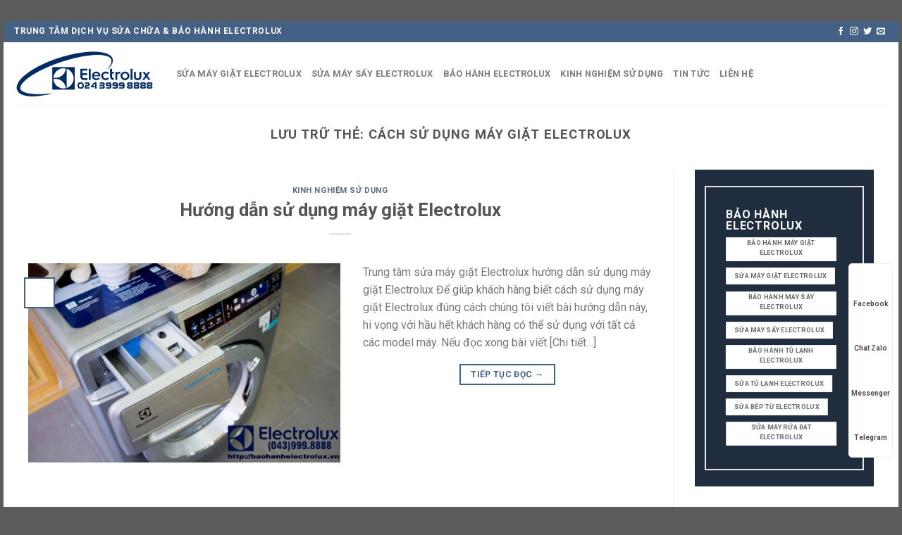

--- FILE ---
content_type: text/html; charset=UTF-8
request_url: https://suamaygiatelectrolux.com.vn/tag/cach-su-dung-may-giat-electrolux/
body_size: 34448
content:
<!DOCTYPE html>
<!--[if IE 9 ]> <html lang="vi" class="ie9 loading-site no-js"> <![endif]-->
<!--[if IE 8 ]> <html lang="vi" class="ie8 loading-site no-js"> <![endif]-->
<!--[if (gte IE 9)|!(IE)]><!--><html lang="vi" class="loading-site no-js"> <!--<![endif]-->
<head><meta charset="UTF-8" /><script>if(navigator.userAgent.match(/MSIE|Internet Explorer/i)||navigator.userAgent.match(/Trident\/7\..*?rv:11/i)){var href=document.location.href;if(!href.match(/[?&]nowprocket/)){if(href.indexOf("?")==-1){if(href.indexOf("#")==-1){document.location.href=href+"?nowprocket=1"}else{document.location.href=href.replace("#","?nowprocket=1#")}}else{if(href.indexOf("#")==-1){document.location.href=href+"&nowprocket=1"}else{document.location.href=href.replace("#","&nowprocket=1#")}}}}</script><script>(()=>{class RocketLazyLoadScripts{constructor(){this.v="2.0.3",this.userEvents=["keydown","keyup","mousedown","mouseup","mousemove","mouseover","mouseenter","mouseout","mouseleave","touchmove","touchstart","touchend","touchcancel","wheel","click","dblclick","input","visibilitychange"],this.attributeEvents=["onblur","onclick","oncontextmenu","ondblclick","onfocus","onmousedown","onmouseenter","onmouseleave","onmousemove","onmouseout","onmouseover","onmouseup","onmousewheel","onscroll","onsubmit"]}async t(){this.i(),this.o(),/iP(ad|hone)/.test(navigator.userAgent)&&this.h(),this.u(),this.l(this),this.m(),this.k(this),this.p(this),this._(),await Promise.all([this.R(),this.L()]),this.lastBreath=Date.now(),this.S(this),this.P(),this.D(),this.O(),this.M(),await this.C(this.delayedScripts.normal),await this.C(this.delayedScripts.defer),await this.C(this.delayedScripts.async),this.F("domReady"),await this.T(),await this.j(),await this.I(),this.F("windowLoad"),await this.A(),window.dispatchEvent(new Event("rocket-allScriptsLoaded")),this.everythingLoaded=!0,this.lastTouchEnd&&await new Promise((t=>setTimeout(t,500-Date.now()+this.lastTouchEnd))),this.H(),this.F("all"),this.U(),this.W()}i(){this.CSPIssue=sessionStorage.getItem("rocketCSPIssue"),document.addEventListener("securitypolicyviolation",(t=>{this.CSPIssue||"script-src-elem"!==t.violatedDirective||"data"!==t.blockedURI||(this.CSPIssue=!0,sessionStorage.setItem("rocketCSPIssue",!0))}),{isRocket:!0})}o(){window.addEventListener("pageshow",(t=>{this.persisted=t.persisted,this.realWindowLoadedFired=!0}),{isRocket:!0}),window.addEventListener("pagehide",(()=>{this.onFirstUserAction=null}),{isRocket:!0})}h(){let t;function e(e){t=e}window.addEventListener("touchstart",e,{isRocket:!0}),window.addEventListener("touchend",(function i(o){Math.abs(o.changedTouches[0].pageX-t.changedTouches[0].pageX)<10&&Math.abs(o.changedTouches[0].pageY-t.changedTouches[0].pageY)<10&&o.timeStamp-t.timeStamp<200&&(o.target.dispatchEvent(new PointerEvent("click",{target:o.target,bubbles:!0,cancelable:!0,detail:1})),event.preventDefault(),window.removeEventListener("touchstart",e,{isRocket:!0}),window.removeEventListener("touchend",i,{isRocket:!0}))}),{isRocket:!0})}q(t){this.userActionTriggered||("mousemove"!==t.type||this.firstMousemoveIgnored?"keyup"===t.type||"mouseover"===t.type||"mouseout"===t.type||(this.userActionTriggered=!0,this.onFirstUserAction&&this.onFirstUserAction()):this.firstMousemoveIgnored=!0),"click"===t.type&&t.preventDefault(),this.savedUserEvents.length>0&&(t.stopPropagation(),t.stopImmediatePropagation()),"touchstart"===this.lastEvent&&"touchend"===t.type&&(this.lastTouchEnd=Date.now()),"click"===t.type&&(this.lastTouchEnd=0),this.lastEvent=t.type,this.savedUserEvents.push(t)}u(){this.savedUserEvents=[],this.userEventHandler=this.q.bind(this),this.userEvents.forEach((t=>window.addEventListener(t,this.userEventHandler,{passive:!1,isRocket:!0})))}U(){this.userEvents.forEach((t=>window.removeEventListener(t,this.userEventHandler,{passive:!1,isRocket:!0}))),this.savedUserEvents.forEach((t=>{t.target.dispatchEvent(new window[t.constructor.name](t.type,t))}))}m(){this.eventsMutationObserver=new MutationObserver((t=>{const e="return false";for(const i of t){if("attributes"===i.type){const t=i.target.getAttribute(i.attributeName);t&&t!==e&&(i.target.setAttribute("data-rocket-"+i.attributeName,t),i.target["rocket"+i.attributeName]=new Function("event",t),i.target.setAttribute(i.attributeName,e))}"childList"===i.type&&i.addedNodes.forEach((t=>{if(t.nodeType===Node.ELEMENT_NODE)for(const i of t.attributes)this.attributeEvents.includes(i.name)&&i.value&&""!==i.value&&(t.setAttribute("data-rocket-"+i.name,i.value),t["rocket"+i.name]=new Function("event",i.value),t.setAttribute(i.name,e))}))}})),this.eventsMutationObserver.observe(document,{subtree:!0,childList:!0,attributeFilter:this.attributeEvents})}H(){this.eventsMutationObserver.disconnect(),this.attributeEvents.forEach((t=>{document.querySelectorAll("[data-rocket-"+t+"]").forEach((e=>{e.setAttribute(t,e.getAttribute("data-rocket-"+t)),e.removeAttribute("data-rocket-"+t)}))}))}k(t){Object.defineProperty(HTMLElement.prototype,"onclick",{get(){return this.rocketonclick||null},set(e){this.rocketonclick=e,this.setAttribute(t.everythingLoaded?"onclick":"data-rocket-onclick","this.rocketonclick(event)")}})}S(t){function e(e,i){let o=e[i];e[i]=null,Object.defineProperty(e,i,{get:()=>o,set(s){t.everythingLoaded?o=s:e["rocket"+i]=o=s}})}e(document,"onreadystatechange"),e(window,"onload"),e(window,"onpageshow");try{Object.defineProperty(document,"readyState",{get:()=>t.rocketReadyState,set(e){t.rocketReadyState=e},configurable:!0}),document.readyState="loading"}catch(t){console.log("WPRocket DJE readyState conflict, bypassing")}}l(t){this.originalAddEventListener=EventTarget.prototype.addEventListener,this.originalRemoveEventListener=EventTarget.prototype.removeEventListener,this.savedEventListeners=[],EventTarget.prototype.addEventListener=function(e,i,o){o&&o.isRocket||!t.B(e,this)&&!t.userEvents.includes(e)||t.B(e,this)&&!t.userActionTriggered||e.startsWith("rocket-")||t.everythingLoaded?t.originalAddEventListener.call(this,e,i,o):t.savedEventListeners.push({target:this,remove:!1,type:e,func:i,options:o})},EventTarget.prototype.removeEventListener=function(e,i,o){o&&o.isRocket||!t.B(e,this)&&!t.userEvents.includes(e)||t.B(e,this)&&!t.userActionTriggered||e.startsWith("rocket-")||t.everythingLoaded?t.originalRemoveEventListener.call(this,e,i,o):t.savedEventListeners.push({target:this,remove:!0,type:e,func:i,options:o})}}F(t){"all"===t&&(EventTarget.prototype.addEventListener=this.originalAddEventListener,EventTarget.prototype.removeEventListener=this.originalRemoveEventListener),this.savedEventListeners=this.savedEventListeners.filter((e=>{let i=e.type,o=e.target||window;return"domReady"===t&&"DOMContentLoaded"!==i&&"readystatechange"!==i||("windowLoad"===t&&"load"!==i&&"readystatechange"!==i&&"pageshow"!==i||(this.B(i,o)&&(i="rocket-"+i),e.remove?o.removeEventListener(i,e.func,e.options):o.addEventListener(i,e.func,e.options),!1))}))}p(t){let e;function i(e){return t.everythingLoaded?e:e.split(" ").map((t=>"load"===t||t.startsWith("load.")?"rocket-jquery-load":t)).join(" ")}function o(o){function s(e){const s=o.fn[e];o.fn[e]=o.fn.init.prototype[e]=function(){return this[0]===window&&t.userActionTriggered&&("string"==typeof arguments[0]||arguments[0]instanceof String?arguments[0]=i(arguments[0]):"object"==typeof arguments[0]&&Object.keys(arguments[0]).forEach((t=>{const e=arguments[0][t];delete arguments[0][t],arguments[0][i(t)]=e}))),s.apply(this,arguments),this}}if(o&&o.fn&&!t.allJQueries.includes(o)){const e={DOMContentLoaded:[],"rocket-DOMContentLoaded":[]};for(const t in e)document.addEventListener(t,(()=>{e[t].forEach((t=>t()))}),{isRocket:!0});o.fn.ready=o.fn.init.prototype.ready=function(i){function s(){parseInt(o.fn.jquery)>2?setTimeout((()=>i.bind(document)(o))):i.bind(document)(o)}return t.realDomReadyFired?!t.userActionTriggered||t.fauxDomReadyFired?s():e["rocket-DOMContentLoaded"].push(s):e.DOMContentLoaded.push(s),o([])},s("on"),s("one"),s("off"),t.allJQueries.push(o)}e=o}t.allJQueries=[],o(window.jQuery),Object.defineProperty(window,"jQuery",{get:()=>e,set(t){o(t)}})}P(){const t=new Map;document.write=document.writeln=function(e){const i=document.currentScript,o=document.createRange(),s=i.parentElement;let n=t.get(i);void 0===n&&(n=i.nextSibling,t.set(i,n));const c=document.createDocumentFragment();o.setStart(c,0),c.appendChild(o.createContextualFragment(e)),s.insertBefore(c,n)}}async R(){return new Promise((t=>{this.userActionTriggered?t():this.onFirstUserAction=t}))}async L(){return new Promise((t=>{document.addEventListener("DOMContentLoaded",(()=>{this.realDomReadyFired=!0,t()}),{isRocket:!0})}))}async I(){return this.realWindowLoadedFired?Promise.resolve():new Promise((t=>{window.addEventListener("load",t,{isRocket:!0})}))}M(){this.pendingScripts=[];this.scriptsMutationObserver=new MutationObserver((t=>{for(const e of t)e.addedNodes.forEach((t=>{"SCRIPT"!==t.tagName||t.noModule||t.isWPRocket||this.pendingScripts.push({script:t,promise:new Promise((e=>{const i=()=>{const i=this.pendingScripts.findIndex((e=>e.script===t));i>=0&&this.pendingScripts.splice(i,1),e()};t.addEventListener("load",i,{isRocket:!0}),t.addEventListener("error",i,{isRocket:!0}),setTimeout(i,1e3)}))})}))})),this.scriptsMutationObserver.observe(document,{childList:!0,subtree:!0})}async j(){await this.J(),this.pendingScripts.length?(await this.pendingScripts[0].promise,await this.j()):this.scriptsMutationObserver.disconnect()}D(){this.delayedScripts={normal:[],async:[],defer:[]},document.querySelectorAll("script[type$=rocketlazyloadscript]").forEach((t=>{t.hasAttribute("data-rocket-src")?t.hasAttribute("async")&&!1!==t.async?this.delayedScripts.async.push(t):t.hasAttribute("defer")&&!1!==t.defer||"module"===t.getAttribute("data-rocket-type")?this.delayedScripts.defer.push(t):this.delayedScripts.normal.push(t):this.delayedScripts.normal.push(t)}))}async _(){await this.L();let t=[];document.querySelectorAll("script[type$=rocketlazyloadscript][data-rocket-src]").forEach((e=>{let i=e.getAttribute("data-rocket-src");if(i&&!i.startsWith("data:")){i.startsWith("//")&&(i=location.protocol+i);try{const o=new URL(i).origin;o!==location.origin&&t.push({src:o,crossOrigin:e.crossOrigin||"module"===e.getAttribute("data-rocket-type")})}catch(t){}}})),t=[...new Map(t.map((t=>[JSON.stringify(t),t]))).values()],this.N(t,"preconnect")}async $(t){if(await this.G(),!0!==t.noModule||!("noModule"in HTMLScriptElement.prototype))return new Promise((e=>{let i;function o(){(i||t).setAttribute("data-rocket-status","executed"),e()}try{if(navigator.userAgent.includes("Firefox/")||""===navigator.vendor||this.CSPIssue)i=document.createElement("script"),[...t.attributes].forEach((t=>{let e=t.nodeName;"type"!==e&&("data-rocket-type"===e&&(e="type"),"data-rocket-src"===e&&(e="src"),i.setAttribute(e,t.nodeValue))})),t.text&&(i.text=t.text),t.nonce&&(i.nonce=t.nonce),i.hasAttribute("src")?(i.addEventListener("load",o,{isRocket:!0}),i.addEventListener("error",(()=>{i.setAttribute("data-rocket-status","failed-network"),e()}),{isRocket:!0}),setTimeout((()=>{i.isConnected||e()}),1)):(i.text=t.text,o()),i.isWPRocket=!0,t.parentNode.replaceChild(i,t);else{const i=t.getAttribute("data-rocket-type"),s=t.getAttribute("data-rocket-src");i?(t.type=i,t.removeAttribute("data-rocket-type")):t.removeAttribute("type"),t.addEventListener("load",o,{isRocket:!0}),t.addEventListener("error",(i=>{this.CSPIssue&&i.target.src.startsWith("data:")?(console.log("WPRocket: CSP fallback activated"),t.removeAttribute("src"),this.$(t).then(e)):(t.setAttribute("data-rocket-status","failed-network"),e())}),{isRocket:!0}),s?(t.fetchPriority="high",t.removeAttribute("data-rocket-src"),t.src=s):t.src="data:text/javascript;base64,"+window.btoa(unescape(encodeURIComponent(t.text)))}}catch(i){t.setAttribute("data-rocket-status","failed-transform"),e()}}));t.setAttribute("data-rocket-status","skipped")}async C(t){const e=t.shift();return e?(e.isConnected&&await this.$(e),this.C(t)):Promise.resolve()}O(){this.N([...this.delayedScripts.normal,...this.delayedScripts.defer,...this.delayedScripts.async],"preload")}N(t,e){this.trash=this.trash||[];let i=!0;var o=document.createDocumentFragment();t.forEach((t=>{const s=t.getAttribute&&t.getAttribute("data-rocket-src")||t.src;if(s&&!s.startsWith("data:")){const n=document.createElement("link");n.href=s,n.rel=e,"preconnect"!==e&&(n.as="script",n.fetchPriority=i?"high":"low"),t.getAttribute&&"module"===t.getAttribute("data-rocket-type")&&(n.crossOrigin=!0),t.crossOrigin&&(n.crossOrigin=t.crossOrigin),t.integrity&&(n.integrity=t.integrity),t.nonce&&(n.nonce=t.nonce),o.appendChild(n),this.trash.push(n),i=!1}})),document.head.appendChild(o)}W(){this.trash.forEach((t=>t.remove()))}async T(){try{document.readyState="interactive"}catch(t){}this.fauxDomReadyFired=!0;try{await this.G(),document.dispatchEvent(new Event("rocket-readystatechange")),await this.G(),document.rocketonreadystatechange&&document.rocketonreadystatechange(),await this.G(),document.dispatchEvent(new Event("rocket-DOMContentLoaded")),await this.G(),window.dispatchEvent(new Event("rocket-DOMContentLoaded"))}catch(t){console.error(t)}}async A(){try{document.readyState="complete"}catch(t){}try{await this.G(),document.dispatchEvent(new Event("rocket-readystatechange")),await this.G(),document.rocketonreadystatechange&&document.rocketonreadystatechange(),await this.G(),window.dispatchEvent(new Event("rocket-load")),await this.G(),window.rocketonload&&window.rocketonload(),await this.G(),this.allJQueries.forEach((t=>t(window).trigger("rocket-jquery-load"))),await this.G();const t=new Event("rocket-pageshow");t.persisted=this.persisted,window.dispatchEvent(t),await this.G(),window.rocketonpageshow&&window.rocketonpageshow({persisted:this.persisted})}catch(t){console.error(t)}}async G(){Date.now()-this.lastBreath>45&&(await this.J(),this.lastBreath=Date.now())}async J(){return document.hidden?new Promise((t=>setTimeout(t))):new Promise((t=>requestAnimationFrame(t)))}B(t,e){return e===document&&"readystatechange"===t||(e===document&&"DOMContentLoaded"===t||(e===window&&"DOMContentLoaded"===t||(e===window&&"load"===t||e===window&&"pageshow"===t)))}static run(){(new RocketLazyLoadScripts).t()}}RocketLazyLoadScripts.run()})();</script>
	
	<link rel="profile" href="https://gmpg.org/xfn/11" />
	<link rel="pingback" href="https://suamaygiatelectrolux.com.vn/xmlrpc.php" />

	<script type="rocketlazyloadscript">(function(html){html.className = html.className.replace(/\bno-js\b/,'js')})(document.documentElement);</script>
<title>cách sử dụng máy giặt electrolux &#8211; Sửa Máy Giặt, Máy Sấy Electrolux 024 3520 2222 &#8211; 0902 719 789</title>
<meta name='robots' content='max-image-preview:large' />
	<style>img:is([sizes="auto" i], [sizes^="auto," i]) { contain-intrinsic-size: 3000px 1500px }</style>
	<meta name="viewport" content="width=device-width, initial-scale=1, maximum-scale=1" /><link rel='dns-prefetch' href='//cdn.jsdelivr.net' />
<link rel='dns-prefetch' href='//fonts.googleapis.com' />
<link rel="alternate" type="application/rss+xml" title="Dòng thông tin Sửa Máy Giặt, Máy Sấy Electrolux 024 3520 2222 - 0902 719 789 &raquo;" href="https://suamaygiatelectrolux.com.vn/feed/" />
<link rel="alternate" type="application/rss+xml" title="Dòng thông tin cho Thẻ Sửa Máy Giặt, Máy Sấy Electrolux 024 3520 2222 - 0902 719 789 &raquo; cách sử dụng máy giặt electrolux" href="https://suamaygiatelectrolux.com.vn/tag/cach-su-dung-may-giat-electrolux/feed/" />
<link rel="prefetch" href="https://suamaygiatelectrolux.com.vn/wp-content/themes/flatsome/assets/js/chunk.countup.fe2c1016.js" />
<link rel="prefetch" href="https://suamaygiatelectrolux.com.vn/wp-content/themes/flatsome/assets/js/chunk.sticky-sidebar.a58a6557.js" />
<link rel="prefetch" href="https://suamaygiatelectrolux.com.vn/wp-content/themes/flatsome/assets/js/chunk.tooltips.29144c1c.js" />
<link rel="prefetch" href="https://suamaygiatelectrolux.com.vn/wp-content/themes/flatsome/assets/js/chunk.vendors-popups.947eca5c.js" />
<link rel="prefetch" href="https://suamaygiatelectrolux.com.vn/wp-content/themes/flatsome/assets/js/chunk.vendors-slider.f0d2cbc9.js" />
<script type="rocketlazyloadscript" data-rocket-type="text/javascript">
/* <![CDATA[ */
window._wpemojiSettings = {"baseUrl":"https:\/\/s.w.org\/images\/core\/emoji\/16.0.1\/72x72\/","ext":".png","svgUrl":"https:\/\/s.w.org\/images\/core\/emoji\/16.0.1\/svg\/","svgExt":".svg","source":{"concatemoji":"https:\/\/suamaygiatelectrolux.com.vn\/wp-includes\/js\/wp-emoji-release.min.js?ver=6.8.3"}};
/*! This file is auto-generated */
!function(s,n){var o,i,e;function c(e){try{var t={supportTests:e,timestamp:(new Date).valueOf()};sessionStorage.setItem(o,JSON.stringify(t))}catch(e){}}function p(e,t,n){e.clearRect(0,0,e.canvas.width,e.canvas.height),e.fillText(t,0,0);var t=new Uint32Array(e.getImageData(0,0,e.canvas.width,e.canvas.height).data),a=(e.clearRect(0,0,e.canvas.width,e.canvas.height),e.fillText(n,0,0),new Uint32Array(e.getImageData(0,0,e.canvas.width,e.canvas.height).data));return t.every(function(e,t){return e===a[t]})}function u(e,t){e.clearRect(0,0,e.canvas.width,e.canvas.height),e.fillText(t,0,0);for(var n=e.getImageData(16,16,1,1),a=0;a<n.data.length;a++)if(0!==n.data[a])return!1;return!0}function f(e,t,n,a){switch(t){case"flag":return n(e,"\ud83c\udff3\ufe0f\u200d\u26a7\ufe0f","\ud83c\udff3\ufe0f\u200b\u26a7\ufe0f")?!1:!n(e,"\ud83c\udde8\ud83c\uddf6","\ud83c\udde8\u200b\ud83c\uddf6")&&!n(e,"\ud83c\udff4\udb40\udc67\udb40\udc62\udb40\udc65\udb40\udc6e\udb40\udc67\udb40\udc7f","\ud83c\udff4\u200b\udb40\udc67\u200b\udb40\udc62\u200b\udb40\udc65\u200b\udb40\udc6e\u200b\udb40\udc67\u200b\udb40\udc7f");case"emoji":return!a(e,"\ud83e\udedf")}return!1}function g(e,t,n,a){var r="undefined"!=typeof WorkerGlobalScope&&self instanceof WorkerGlobalScope?new OffscreenCanvas(300,150):s.createElement("canvas"),o=r.getContext("2d",{willReadFrequently:!0}),i=(o.textBaseline="top",o.font="600 32px Arial",{});return e.forEach(function(e){i[e]=t(o,e,n,a)}),i}function t(e){var t=s.createElement("script");t.src=e,t.defer=!0,s.head.appendChild(t)}"undefined"!=typeof Promise&&(o="wpEmojiSettingsSupports",i=["flag","emoji"],n.supports={everything:!0,everythingExceptFlag:!0},e=new Promise(function(e){s.addEventListener("DOMContentLoaded",e,{once:!0})}),new Promise(function(t){var n=function(){try{var e=JSON.parse(sessionStorage.getItem(o));if("object"==typeof e&&"number"==typeof e.timestamp&&(new Date).valueOf()<e.timestamp+604800&&"object"==typeof e.supportTests)return e.supportTests}catch(e){}return null}();if(!n){if("undefined"!=typeof Worker&&"undefined"!=typeof OffscreenCanvas&&"undefined"!=typeof URL&&URL.createObjectURL&&"undefined"!=typeof Blob)try{var e="postMessage("+g.toString()+"("+[JSON.stringify(i),f.toString(),p.toString(),u.toString()].join(",")+"));",a=new Blob([e],{type:"text/javascript"}),r=new Worker(URL.createObjectURL(a),{name:"wpTestEmojiSupports"});return void(r.onmessage=function(e){c(n=e.data),r.terminate(),t(n)})}catch(e){}c(n=g(i,f,p,u))}t(n)}).then(function(e){for(var t in e)n.supports[t]=e[t],n.supports.everything=n.supports.everything&&n.supports[t],"flag"!==t&&(n.supports.everythingExceptFlag=n.supports.everythingExceptFlag&&n.supports[t]);n.supports.everythingExceptFlag=n.supports.everythingExceptFlag&&!n.supports.flag,n.DOMReady=!1,n.readyCallback=function(){n.DOMReady=!0}}).then(function(){return e}).then(function(){var e;n.supports.everything||(n.readyCallback(),(e=n.source||{}).concatemoji?t(e.concatemoji):e.wpemoji&&e.twemoji&&(t(e.twemoji),t(e.wpemoji)))}))}((window,document),window._wpemojiSettings);
/* ]]> */
</script>
<style id='wp-emoji-styles-inline-css' type='text/css'>

	img.wp-smiley, img.emoji {
		display: inline !important;
		border: none !important;
		box-shadow: none !important;
		height: 1em !important;
		width: 1em !important;
		margin: 0 0.07em !important;
		vertical-align: -0.1em !important;
		background: none !important;
		padding: 0 !important;
	}
</style>
<style id='wp-block-library-inline-css' type='text/css'>
:root{--wp-admin-theme-color:#007cba;--wp-admin-theme-color--rgb:0,124,186;--wp-admin-theme-color-darker-10:#006ba1;--wp-admin-theme-color-darker-10--rgb:0,107,161;--wp-admin-theme-color-darker-20:#005a87;--wp-admin-theme-color-darker-20--rgb:0,90,135;--wp-admin-border-width-focus:2px;--wp-block-synced-color:#7a00df;--wp-block-synced-color--rgb:122,0,223;--wp-bound-block-color:var(--wp-block-synced-color)}@media (min-resolution:192dpi){:root{--wp-admin-border-width-focus:1.5px}}.wp-element-button{cursor:pointer}:root{--wp--preset--font-size--normal:16px;--wp--preset--font-size--huge:42px}:root .has-very-light-gray-background-color{background-color:#eee}:root .has-very-dark-gray-background-color{background-color:#313131}:root .has-very-light-gray-color{color:#eee}:root .has-very-dark-gray-color{color:#313131}:root .has-vivid-green-cyan-to-vivid-cyan-blue-gradient-background{background:linear-gradient(135deg,#00d084,#0693e3)}:root .has-purple-crush-gradient-background{background:linear-gradient(135deg,#34e2e4,#4721fb 50%,#ab1dfe)}:root .has-hazy-dawn-gradient-background{background:linear-gradient(135deg,#faaca8,#dad0ec)}:root .has-subdued-olive-gradient-background{background:linear-gradient(135deg,#fafae1,#67a671)}:root .has-atomic-cream-gradient-background{background:linear-gradient(135deg,#fdd79a,#004a59)}:root .has-nightshade-gradient-background{background:linear-gradient(135deg,#330968,#31cdcf)}:root .has-midnight-gradient-background{background:linear-gradient(135deg,#020381,#2874fc)}.has-regular-font-size{font-size:1em}.has-larger-font-size{font-size:2.625em}.has-normal-font-size{font-size:var(--wp--preset--font-size--normal)}.has-huge-font-size{font-size:var(--wp--preset--font-size--huge)}.has-text-align-center{text-align:center}.has-text-align-left{text-align:left}.has-text-align-right{text-align:right}#end-resizable-editor-section{display:none}.aligncenter{clear:both}.items-justified-left{justify-content:flex-start}.items-justified-center{justify-content:center}.items-justified-right{justify-content:flex-end}.items-justified-space-between{justify-content:space-between}.screen-reader-text{border:0;clip-path:inset(50%);height:1px;margin:-1px;overflow:hidden;padding:0;position:absolute;width:1px;word-wrap:normal!important}.screen-reader-text:focus{background-color:#ddd;clip-path:none;color:#444;display:block;font-size:1em;height:auto;left:5px;line-height:normal;padding:15px 23px 14px;text-decoration:none;top:5px;width:auto;z-index:100000}html :where(.has-border-color){border-style:solid}html :where([style*=border-top-color]){border-top-style:solid}html :where([style*=border-right-color]){border-right-style:solid}html :where([style*=border-bottom-color]){border-bottom-style:solid}html :where([style*=border-left-color]){border-left-style:solid}html :where([style*=border-width]){border-style:solid}html :where([style*=border-top-width]){border-top-style:solid}html :where([style*=border-right-width]){border-right-style:solid}html :where([style*=border-bottom-width]){border-bottom-style:solid}html :where([style*=border-left-width]){border-left-style:solid}html :where(img[class*=wp-image-]){height:auto;max-width:100%}:where(figure){margin:0 0 1em}html :where(.is-position-sticky){--wp-admin--admin-bar--position-offset:var(--wp-admin--admin-bar--height,0px)}@media screen and (max-width:600px){html :where(.is-position-sticky){--wp-admin--admin-bar--position-offset:0px}}
</style>
<link data-minify="1" rel='stylesheet' id='flatsome-main-css' href='https://suamaygiatelectrolux.com.vn/wp-content/cache/background-css/1/suamaygiatelectrolux.com.vn/wp-content/cache/min/1/wp-content/themes/flatsome/assets/css/flatsome.css?ver=1761560068&wpr_t=1769722447' type='text/css' media='all' />
<style id='flatsome-main-inline-css' type='text/css'>
@font-face {
				font-family: "fl-icons";
				font-display: block;
				src: url(https://suamaygiatelectrolux.com.vn/wp-content/themes/flatsome/assets/css/icons/fl-icons.eot?v=3.15.4);
				src:
					url(https://suamaygiatelectrolux.com.vn/wp-content/themes/flatsome/assets/css/icons/fl-icons.eot#iefix?v=3.15.4) format("embedded-opentype"),
					url(https://suamaygiatelectrolux.com.vn/wp-content/themes/flatsome/assets/css/icons/fl-icons.woff2?v=3.15.4) format("woff2"),
					url(https://suamaygiatelectrolux.com.vn/wp-content/themes/flatsome/assets/css/icons/fl-icons.ttf?v=3.15.4) format("truetype"),
					url(https://suamaygiatelectrolux.com.vn/wp-content/themes/flatsome/assets/css/icons/fl-icons.woff?v=3.15.4) format("woff"),
					url(https://suamaygiatelectrolux.com.vn/wp-content/themes/flatsome/assets/css/icons/fl-icons.svg?v=3.15.4#fl-icons) format("svg");
			}
</style>
<link rel='stylesheet' id='flatsome-style-css' href='https://suamaygiatelectrolux.com.vn/wp-content/themes/flatsome/style.css?ver=3.15.4' type='text/css' media='all' />
<link rel='stylesheet' id='flatsome-googlefonts-css' href='//fonts.googleapis.com/css?family=Roboto%3Aregular%2C700%2Cregular%2C700%2Cregular&#038;display=swap&#038;ver=3.9' type='text/css' media='all' />
<script type="text/javascript" src="https://suamaygiatelectrolux.com.vn/wp-includes/js/jquery/jquery.min.js?ver=3.7.1" id="jquery-core-js" data-rocket-defer defer></script>
<script type="text/javascript" src="https://suamaygiatelectrolux.com.vn/wp-includes/js/jquery/jquery-migrate.min.js?ver=3.4.1" id="jquery-migrate-js" data-rocket-defer defer></script>
<link rel="https://api.w.org/" href="https://suamaygiatelectrolux.com.vn/wp-json/" /><link rel="alternate" title="JSON" type="application/json" href="https://suamaygiatelectrolux.com.vn/wp-json/wp/v2/tags/84" /><link rel="EditURI" type="application/rsd+xml" title="RSD" href="https://suamaygiatelectrolux.com.vn/xmlrpc.php?rsd" />
<meta name="generator" content="WordPress 6.8.3" />
<style>/* CSS added by WP Meta and Date Remover*/.wp-block-post-author__name{display:none !important;}
.wp-block-post-date{display:none !important;}
 .entry-meta {display:none !important;}
	.home .entry-meta { display: none; }
	.entry-footer {display:none !important;}
	.home .entry-footer { display: none; }</style><!--[if IE]><link rel="stylesheet" type="text/css" href="https://suamaygiatelectrolux.com.vn/wp-content/themes/flatsome/assets/css/ie-fallback.css"><script src="//cdnjs.cloudflare.com/ajax/libs/html5shiv/3.6.1/html5shiv.js"></script><script>var head = document.getElementsByTagName('head')[0],style = document.createElement('style');style.type = 'text/css';style.styleSheet.cssText = ':before,:after{content:none !important';head.appendChild(style);setTimeout(function(){head.removeChild(style);}, 0);</script><script src="https://suamaygiatelectrolux.com.vn/wp-content/themes/flatsome/assets/libs/ie-flexibility.js"></script><![endif]--><link rel="icon" href="https://suamaygiatelectrolux.com.vn/wp-content/uploads/2019/09/cropped-cropped-favicon-32x32.png" sizes="32x32" />
<link rel="icon" href="https://suamaygiatelectrolux.com.vn/wp-content/uploads/2019/09/cropped-cropped-favicon-192x192.png" sizes="192x192" />
<link rel="apple-touch-icon" href="https://suamaygiatelectrolux.com.vn/wp-content/uploads/2019/09/cropped-cropped-favicon-180x180.png" />
<meta name="msapplication-TileImage" content="https://suamaygiatelectrolux.com.vn/wp-content/uploads/2019/09/cropped-cropped-favicon-270x270.png" />
<style id="custom-css" type="text/css">:root {--primary-color: #446084;}.container-width, .full-width .ubermenu-nav, .container, .row{max-width: 1230px}.row.row-collapse{max-width: 1200px}.row.row-small{max-width: 1222.5px}.row.row-large{max-width: 1260px}body.framed, body.framed header, body.framed .header-wrapper, body.boxed, body.boxed header, body.boxed .header-wrapper, body.boxed .is-sticky-section{ max-width: 1270px}.header-main{height: 90px}#logo img{max-height: 90px}#logo{width:200px;}.header-bottom{min-height: 55px}.header-top{min-height: 30px}.transparent .header-main{height: 90px}.transparent #logo img{max-height: 90px}.has-transparent + .page-title:first-of-type,.has-transparent + #main > .page-title,.has-transparent + #main > div > .page-title,.has-transparent + #main .page-header-wrapper:first-of-type .page-title{padding-top: 120px;}.header.show-on-scroll,.stuck .header-main{height:70px!important}.stuck #logo img{max-height: 70px!important}.header-bottom {background-color: #f1f1f1}.header-main .nav > li > a{line-height: 16px }@media (max-width: 549px) {.header-main{height: 70px}#logo img{max-height: 70px}}body{font-size: 100%;}body{font-family:"Roboto", sans-serif}body{font-weight: 0}.nav > li > a {font-family:"Roboto", sans-serif;}.mobile-sidebar-levels-2 .nav > li > ul > li > a {font-family:"Roboto", sans-serif;}.nav > li > a {font-weight: 700;}.mobile-sidebar-levels-2 .nav > li > ul > li > a {font-weight: 700;}h1,h2,h3,h4,h5,h6,.heading-font, .off-canvas-center .nav-sidebar.nav-vertical > li > a{font-family: "Roboto", sans-serif;}h1,h2,h3,h4,h5,h6,.heading-font,.banner h1,.banner h2{font-weight: 700;}.alt-font{font-family: "Roboto", sans-serif;}.alt-font{font-weight: 0!important;}.label-new.menu-item > a:after{content:"Mới";}.label-hot.menu-item > a:after{content:"Nổi bật";}.label-sale.menu-item > a:after{content:"Giảm giá";}.label-popular.menu-item > a:after{content:"Phổ biến";}</style><noscript><style id="rocket-lazyload-nojs-css">.rll-youtube-player, [data-lazy-src]{display:none !important;}</style></noscript><style id="wpr-lazyload-bg-container"></style><style id="wpr-lazyload-bg-exclusion"></style>
<noscript>
<style id="wpr-lazyload-bg-nostyle">.fancy-underline:after{--wpr-bg-5c4cd4c1-d88a-491a-8e1f-1cad92ec5882: url('https://suamaygiatelectrolux.com.vn/wp-content/themes/flatsome/assets/img/underline.png');}.slider-style-shadow .flickity-slider>*:before{--wpr-bg-073c5c7b-6845-4239-b390-8aa67e4adf58: url('https://suamaygiatelectrolux.com.vn/wp-content/themes/flatsome/assets/img/shadow@2x.png');}.mejs-overlay-button{--wpr-bg-66d83685-4325-4978-bbf7-c804dd933096: url('https://suamaygiatelectrolux.com.vn/wp-includes/js/mediaelement/mejs-controls.svg');}.mejs-overlay-loading-bg-img{--wpr-bg-ff10cf70-d0f1-4506-a8d9-ec998f1d8ae6: url('https://suamaygiatelectrolux.com.vn/wp-includes/js/mediaelement/mejs-controls.svg');}.mejs-button>button{--wpr-bg-60771e86-e82c-44ca-a226-0c5b25699c48: url('https://suamaygiatelectrolux.com.vn/wp-includes/js/mediaelement/mejs-controls.svg');}.webantam-nav ul>li a i.ticon-heart{--wpr-bg-460391f0-0444-41ef-b851-392460b7d367: url('https://baohanhhitachi.net/wp-content/uploads/2025/02/facebook.png');}.webantam-nav ul>li a i.ticon-zalo-circle2{--wpr-bg-86d75ea2-5a7c-4777-8ae5-e6f7a9ada86d: url('https://baohanhhitachi.net/wp-content/uploads/2025/02/widget_icon_light_zalo.svg');}.webantam-nav ul>li a i.ticon-messenger{--wpr-bg-a97e9356-83ff-493a-835b-5256d55e3d1e: url('https://baohanhhitachi.net/wp-content/uploads/2025/02/messenger.png');}.webantam-nav ul>li a i.ticon-chat-telegram{--wpr-bg-d9505087-0e88-4888-a585-4b19f85c2dac: url('https://baohanhhitachi.net/wp-content/uploads/2025/02/telegram.png');}.webantam-nav ul>li a i.icon-phone-w{--wpr-bg-3ca0b40a-72e3-41fe-afbc-9f0bad806ca7: url('https://baohanhhitachi.net/wp-content/uploads/2025/02/call.png');}</style>
</noscript>
<script type="application/javascript">const rocket_pairs = [{"selector":".fancy-underline","style":".fancy-underline:after{--wpr-bg-5c4cd4c1-d88a-491a-8e1f-1cad92ec5882: url('https:\/\/suamaygiatelectrolux.com.vn\/wp-content\/themes\/flatsome\/assets\/img\/underline.png');}","hash":"5c4cd4c1-d88a-491a-8e1f-1cad92ec5882","url":"https:\/\/suamaygiatelectrolux.com.vn\/wp-content\/themes\/flatsome\/assets\/img\/underline.png"},{"selector":".slider-style-shadow .flickity-slider>*","style":".slider-style-shadow .flickity-slider>*:before{--wpr-bg-073c5c7b-6845-4239-b390-8aa67e4adf58: url('https:\/\/suamaygiatelectrolux.com.vn\/wp-content\/themes\/flatsome\/assets\/img\/shadow@2x.png');}","hash":"073c5c7b-6845-4239-b390-8aa67e4adf58","url":"https:\/\/suamaygiatelectrolux.com.vn\/wp-content\/themes\/flatsome\/assets\/img\/shadow@2x.png"},{"selector":".mejs-overlay-button","style":".mejs-overlay-button{--wpr-bg-66d83685-4325-4978-bbf7-c804dd933096: url('https:\/\/suamaygiatelectrolux.com.vn\/wp-includes\/js\/mediaelement\/mejs-controls.svg');}","hash":"66d83685-4325-4978-bbf7-c804dd933096","url":"https:\/\/suamaygiatelectrolux.com.vn\/wp-includes\/js\/mediaelement\/mejs-controls.svg"},{"selector":".mejs-overlay-loading-bg-img","style":".mejs-overlay-loading-bg-img{--wpr-bg-ff10cf70-d0f1-4506-a8d9-ec998f1d8ae6: url('https:\/\/suamaygiatelectrolux.com.vn\/wp-includes\/js\/mediaelement\/mejs-controls.svg');}","hash":"ff10cf70-d0f1-4506-a8d9-ec998f1d8ae6","url":"https:\/\/suamaygiatelectrolux.com.vn\/wp-includes\/js\/mediaelement\/mejs-controls.svg"},{"selector":".mejs-button>button","style":".mejs-button>button{--wpr-bg-60771e86-e82c-44ca-a226-0c5b25699c48: url('https:\/\/suamaygiatelectrolux.com.vn\/wp-includes\/js\/mediaelement\/mejs-controls.svg');}","hash":"60771e86-e82c-44ca-a226-0c5b25699c48","url":"https:\/\/suamaygiatelectrolux.com.vn\/wp-includes\/js\/mediaelement\/mejs-controls.svg"},{"selector":".webantam-nav ul>li a i.ticon-heart","style":".webantam-nav ul>li a i.ticon-heart{--wpr-bg-460391f0-0444-41ef-b851-392460b7d367: url('https:\/\/baohanhhitachi.net\/wp-content\/uploads\/2025\/02\/facebook.png');}","hash":"460391f0-0444-41ef-b851-392460b7d367","url":"https:\/\/baohanhhitachi.net\/wp-content\/uploads\/2025\/02\/facebook.png"},{"selector":".webantam-nav ul>li a i.ticon-zalo-circle2","style":".webantam-nav ul>li a i.ticon-zalo-circle2{--wpr-bg-86d75ea2-5a7c-4777-8ae5-e6f7a9ada86d: url('https:\/\/baohanhhitachi.net\/wp-content\/uploads\/2025\/02\/widget_icon_light_zalo.svg');}","hash":"86d75ea2-5a7c-4777-8ae5-e6f7a9ada86d","url":"https:\/\/baohanhhitachi.net\/wp-content\/uploads\/2025\/02\/widget_icon_light_zalo.svg"},{"selector":".webantam-nav ul>li a i.ticon-messenger","style":".webantam-nav ul>li a i.ticon-messenger{--wpr-bg-a97e9356-83ff-493a-835b-5256d55e3d1e: url('https:\/\/baohanhhitachi.net\/wp-content\/uploads\/2025\/02\/messenger.png');}","hash":"a97e9356-83ff-493a-835b-5256d55e3d1e","url":"https:\/\/baohanhhitachi.net\/wp-content\/uploads\/2025\/02\/messenger.png"},{"selector":".webantam-nav ul>li a i.ticon-chat-telegram","style":".webantam-nav ul>li a i.ticon-chat-telegram{--wpr-bg-d9505087-0e88-4888-a585-4b19f85c2dac: url('https:\/\/baohanhhitachi.net\/wp-content\/uploads\/2025\/02\/telegram.png');}","hash":"d9505087-0e88-4888-a585-4b19f85c2dac","url":"https:\/\/baohanhhitachi.net\/wp-content\/uploads\/2025\/02\/telegram.png"},{"selector":".webantam-nav ul>li a i.icon-phone-w","style":".webantam-nav ul>li a i.icon-phone-w{--wpr-bg-3ca0b40a-72e3-41fe-afbc-9f0bad806ca7: url('https:\/\/baohanhhitachi.net\/wp-content\/uploads\/2025\/02\/call.png');}","hash":"3ca0b40a-72e3-41fe-afbc-9f0bad806ca7","url":"https:\/\/baohanhhitachi.net\/wp-content\/uploads\/2025\/02\/call.png"}]; const rocket_excluded_pairs = [];</script><meta name="generator" content="WP Rocket 3.18.3" data-wpr-features="wpr_lazyload_css_bg_img wpr_delay_js wpr_defer_js wpr_lazyload_images wpr_lazyload_iframes wpr_minify_css wpr_preload_links wpr_host_fonts_locally" /></head>

<body data-rsssl=1 class="archive tag tag-cach-su-dung-may-giat-electrolux tag-84 wp-theme-flatsome framed lightbox nav-dropdown-has-arrow nav-dropdown-has-shadow nav-dropdown-has-border">


<a class="skip-link screen-reader-text" href="#main">Bỏ qua nội dung</a>

<div data-rocket-location-hash="99bb46786fd5bd31bcd7bdc067ad247a" id="wrapper">

	
	<header data-rocket-location-hash="206ea7e7a40527113a298b104df0a952" id="header" class="header header-full-width has-sticky sticky-jump">
		<div data-rocket-location-hash="d53b06ca13945ed03e70ba4a94347bcf" class="header-wrapper">
			<div id="top-bar" class="header-top hide-for-sticky nav-dark hide-for-medium">
    <div class="flex-row container">
      <div class="flex-col hide-for-medium flex-left">
          <ul class="nav nav-left medium-nav-center nav-small  nav-divided">
              <li class="html custom html_topbar_left"><strong class="uppercase">TRUNG TÂM DỊCH VỤ SỬA CHỮA & BẢO HÀNH ELECTROLUX</strong></li>          </ul>
      </div>

      <div class="flex-col hide-for-medium flex-center">
          <ul class="nav nav-center nav-small  nav-divided">
                        </ul>
      </div>

      <div class="flex-col hide-for-medium flex-right">
         <ul class="nav top-bar-nav nav-right nav-small  nav-divided">
              <li class="html header-social-icons ml-0">
	<div class="social-icons follow-icons" ><a href="http://url" target="_blank" data-label="Facebook" rel="noopener noreferrer nofollow" class="icon plain facebook tooltip" title="Theo dõi trên Facebook" aria-label="Theo dõi trên Facebook"><i class="icon-facebook" ></i></a><a href="http://url" target="_blank" rel="noopener noreferrer nofollow" data-label="Instagram" class="icon plain  instagram tooltip" title="Theo dõi trên Instagram" aria-label="Theo dõi trên Instagram"><i class="icon-instagram" ></i></a><a href="http://url" target="_blank" data-label="Twitter" rel="noopener noreferrer nofollow" class="icon plain  twitter tooltip" title="Theo dõi trên Twitter" aria-label="Theo dõi trên Twitter"><i class="icon-twitter" ></i></a><a href="mailto:your@email" data-label="E-mail" rel="nofollow" class="icon plain  email tooltip" title="Gửi email cho chúng tôi" aria-label="Gửi email cho chúng tôi"><i class="icon-envelop" ></i></a></div></li>          </ul>
      </div>

      
    </div>
</div>
<div id="masthead" class="header-main ">
      <div class="header-inner flex-row container logo-left medium-logo-center" role="navigation">

          <!-- Logo -->
          <div id="logo" class="flex-col logo">
            
<!-- Header logo -->
<a href="https://suamaygiatelectrolux.com.vn/" title="Sửa Máy Giặt, Máy Sấy Electrolux 024 3520 2222 &#8211; 0902 719 789 - Trung tâm dịch vụ sửa chữa &amp; bảo hành Electrolux cung cấp dịch vụ sửa chữa, bảo dưỡng, bảo hành, mua bán thiết bị Electrolux Mục tiêu của chúng tôi là tạo ra nhiều giá trị cho khách hàng &#8211; Sự thành công của khách hàng cũng chính là thành công của chúng tôi ." rel="home">
		<img width="581" height="218" src="data:image/svg+xml,%3Csvg%20xmlns='http://www.w3.org/2000/svg'%20viewBox='0%200%20581%20218'%3E%3C/svg%3E" class="header_logo header-logo" alt="Sửa Máy Giặt, Máy Sấy Electrolux 024 3520 2222 &#8211; 0902 719 789" data-lazy-src="https://suamaygiatelectrolux.com.vn/wp-content/uploads/2019/09/logo-electrolux.png"/><noscript><img width="581" height="218" src="https://suamaygiatelectrolux.com.vn/wp-content/uploads/2019/09/logo-electrolux.png" class="header_logo header-logo" alt="Sửa Máy Giặt, Máy Sấy Electrolux 024 3520 2222 &#8211; 0902 719 789"/></noscript><img  width="581" height="218" src="data:image/svg+xml,%3Csvg%20xmlns='http://www.w3.org/2000/svg'%20viewBox='0%200%20581%20218'%3E%3C/svg%3E" class="header-logo-dark" alt="Sửa Máy Giặt, Máy Sấy Electrolux 024 3520 2222 &#8211; 0902 719 789" data-lazy-src="https://suamaygiatelectrolux.com.vn/wp-content/uploads/2019/09/logo-electrolux.png"/><noscript><img  width="581" height="218" src="https://suamaygiatelectrolux.com.vn/wp-content/uploads/2019/09/logo-electrolux.png" class="header-logo-dark" alt="Sửa Máy Giặt, Máy Sấy Electrolux 024 3520 2222 &#8211; 0902 719 789"/></noscript></a>
          </div>

          <!-- Mobile Left Elements -->
          <div class="flex-col show-for-medium flex-left">
            <ul class="mobile-nav nav nav-left ">
                          </ul>
          </div>

          <!-- Left Elements -->
          <div class="flex-col hide-for-medium flex-left
            flex-grow">
            <ul class="header-nav header-nav-main nav nav-left  nav-uppercase" >
              <li id="menu-item-1325" class="menu-item menu-item-type-taxonomy menu-item-object-category menu-item-1325 menu-item-design-default"><a href="https://suamaygiatelectrolux.com.vn/category/sua-may-giat-electrolux/" class="nav-top-link">Sửa Máy Giặt Electrolux</a></li>
<li id="menu-item-1326" class="menu-item menu-item-type-taxonomy menu-item-object-category menu-item-1326 menu-item-design-default"><a href="https://suamaygiatelectrolux.com.vn/category/sua-may-say-electrolux/" class="nav-top-link">Sửa Máy Sấy Electrolux</a></li>
<li id="menu-item-1323" class="menu-item menu-item-type-taxonomy menu-item-object-category menu-item-1323 menu-item-design-default"><a href="https://suamaygiatelectrolux.com.vn/category/bao-hanh-electrolux/" class="nav-top-link">Bảo Hành Electrolux</a></li>
<li id="menu-item-1324" class="menu-item menu-item-type-taxonomy menu-item-object-category menu-item-1324 menu-item-design-default"><a href="https://suamaygiatelectrolux.com.vn/category/kinh-nghiem-su-dung/" class="nav-top-link">Kinh Nghiệm Sử Dụng</a></li>
<li id="menu-item-1340" class="menu-item menu-item-type-taxonomy menu-item-object-category menu-item-1340 menu-item-design-default"><a href="https://suamaygiatelectrolux.com.vn/category/tin-tuc/" class="nav-top-link">Tin tức</a></li>
<li id="menu-item-263" class="menu-item menu-item-type-post_type menu-item-object-page menu-item-263 menu-item-design-default"><a href="https://suamaygiatelectrolux.com.vn/lien-he/" class="nav-top-link">Liên hệ</a></li>
            </ul>
          </div>

          <!-- Right Elements -->
          <div class="flex-col hide-for-medium flex-right">
            <ul class="header-nav header-nav-main nav nav-right  nav-uppercase">
                          </ul>
          </div>

          <!-- Mobile Right Elements -->
          <div class="flex-col show-for-medium flex-right">
            <ul class="mobile-nav nav nav-right ">
                          </ul>
          </div>

      </div>
     
            <div class="container"><div class="top-divider full-width"></div></div>
      </div>
<div class="header-bg-container fill"><div class="header-bg-image fill"></div><div class="header-bg-color fill"></div></div>			<script type="rocketlazyloadscript" async="" data-rocket-src="https://s.zzcdn.me/ztr/ztracker.js?id=7254777640639430656"></script>
		</div>
	</header>

	
	<main data-rocket-location-hash="bd73b599510e3c4ba22a673838291c53" id="main" class="">

<div data-rocket-location-hash="96f8cbc7ec461a3a43dff75427866d41" id="content" class="blog-wrapper blog-archive page-wrapper">
		<header class="archive-page-header">
	<div class="row">
	<div class="large-12 text-center col">
	<h1 class="page-title is-large uppercase">
		Lưu trữ thẻ: <span>cách sử dụng máy giặt electrolux</span>	</h1>
		</div>
	</div>
</header>


<div class="row row-large row-divided ">

	<div class="large-9 col">
		<div id="post-list">


<article id="post-1252" class="post-1252 post type-post status-publish format-standard has-post-thumbnail hentry category-kinh-nghiem-su-dung tag-cach-su-dung-may-giat-electrolux tag-huong-dan-su-dung-may-giat-electrolux">
	<div class="article-inner ">

		<header class="entry-header">
	  	<div class="entry-header-text text-center">
			   	<h6 class="entry-category is-xsmall">
	<a href="https://suamaygiatelectrolux.com.vn/category/kinh-nghiem-su-dung/" rel="category tag">Kinh Nghiệm Sử Dụng</a></h6>

<h2 class="entry-title"><a href="https://suamaygiatelectrolux.com.vn/huong-dan-su-dung-may-giat-electrolux/" rel="bookmark" class="plain">Hướng dẫn sử dụng máy giặt Electrolux</a></h2>
<div class="entry-divider is-divider small"></div>

	<div class="entry-meta uppercase is-xsmall">
		<span class="posted-on">Posted on <a href="https://suamaygiatelectrolux.com.vn/huong-dan-su-dung-may-giat-electrolux/" rel="bookmark"><time class="entry-date published" datetime=""></time><time class="updated" datetime=""></time></a></span><span class="byline"> by <span class="meta-author vcard"><a class="url fn n" href="https://suamaygiatelectrolux.com.vn/author/bachkhoaftp/"></a></span></span>	</div>
			</div>
		</header>
				<div class="entry-image-float">
	 		<a href="https://suamaygiatelectrolux.com.vn/huong-dan-su-dung-may-giat-electrolux/">
    <img width="1020" height="653" src="data:image/svg+xml,%3Csvg%20xmlns='http://www.w3.org/2000/svg'%20viewBox='0%200%201020%20653'%3E%3C/svg%3E" class="attachment-large size-large wp-post-image" alt="" decoding="async" fetchpriority="high" data-lazy-srcset="https://suamaygiatelectrolux.com.vn/wp-content/uploads/2017/09/electroluxtrung-tam-bao-hanh-1024x656.jpg 1024w, https://suamaygiatelectrolux.com.vn/wp-content/uploads/2017/09/electroluxtrung-tam-bao-hanh-300x192.jpg 300w, https://suamaygiatelectrolux.com.vn/wp-content/uploads/2017/09/electroluxtrung-tam-bao-hanh-768x492.jpg 768w, https://suamaygiatelectrolux.com.vn/wp-content/uploads/2017/09/electroluxtrung-tam-bao-hanh.jpg 2048w" data-lazy-sizes="(max-width: 1020px) 100vw, 1020px" data-lazy-src="https://suamaygiatelectrolux.com.vn/wp-content/uploads/2017/09/electroluxtrung-tam-bao-hanh-1024x656.jpg" /><noscript><img width="1020" height="653" src="https://suamaygiatelectrolux.com.vn/wp-content/uploads/2017/09/electroluxtrung-tam-bao-hanh-1024x656.jpg" class="attachment-large size-large wp-post-image" alt="" decoding="async" fetchpriority="high" srcset="https://suamaygiatelectrolux.com.vn/wp-content/uploads/2017/09/electroluxtrung-tam-bao-hanh-1024x656.jpg 1024w, https://suamaygiatelectrolux.com.vn/wp-content/uploads/2017/09/electroluxtrung-tam-bao-hanh-300x192.jpg 300w, https://suamaygiatelectrolux.com.vn/wp-content/uploads/2017/09/electroluxtrung-tam-bao-hanh-768x492.jpg 768w, https://suamaygiatelectrolux.com.vn/wp-content/uploads/2017/09/electroluxtrung-tam-bao-hanh.jpg 2048w" sizes="(max-width: 1020px) 100vw, 1020px" /></noscript></a>
			<div class="badge absolute top post-date badge-outline">
	<div class="badge-inner">
		<span class="post-date-day"></span><br>
		<span class="post-date-month is-small"></span>
	</div>
</div>	 	</div>
 				<div class="entry-content">
		<div class="entry-summary">
		<p>Trung tâm sửa máy giặt Electrolux hướng dẫn sử dụng máy giặt Electrolux Để giúp khách hàng biết cách sử dụng máy giặt Electrolux đúng cách chúng tôi viết bài hướng dẫn này, hi vọng với hầu hết khách hàng có thể sử dụng với tất cả các model máy. Nếu đọc xong bài viết [Chi tiết&#8230;]
		<div class="text-center">
			<a class="more-link button primary is-outline is-smaller" href="https://suamaygiatelectrolux.com.vn/huong-dan-su-dung-may-giat-electrolux/">Tiếp tục đọc <span class="meta-nav">&rarr;</span></a>
		</div>
	</div>
	
</div>		<div class="clearfix"></div>
		<footer class="entry-meta clearfix">
					<span class="cat-links">
			Đăng trong <a href="https://suamaygiatelectrolux.com.vn/category/kinh-nghiem-su-dung/" rel="category tag">Kinh Nghiệm Sử Dụng</a>		</span>

				<span class="sep">&nbsp;|&nbsp;</span>
		<span class="tags-links">
			Được gắn thẻ <a href="https://suamaygiatelectrolux.com.vn/tag/cach-su-dung-may-giat-electrolux/" rel="tag">cách sử dụng máy giặt electrolux</a>, <a href="https://suamaygiatelectrolux.com.vn/tag/huong-dan-su-dung-may-giat-electrolux/" rel="tag">hướng dẫn sử dụng máy giặt electrolux</a>		</span>
			
	</footer>
	</div>
</article>



</div>

	</div>
	<div class="post-sidebar large-3 col">
		<div class="is-sticky-column"><div class="is-sticky-column__inner">		<div id="secondary" class="widget-area " role="complementary">
		
		<aside id="block_widget-4" class="widget block_widget">
		
		
  <div class="banner has-hover hide-for-medium" id="banner-1659445334">
          <div class="banner-inner fill">
        <div class="banner-bg fill" >
            <div class="bg fill bg-fill bg-loaded"></div>
                        <div class="overlay"></div>            
                    </div>
		
        <div class="banner-layers container">
            <div class="fill banner-link"></div>            

   <div id="text-box-1541385749" class="text-box banner-layer x50 md-x50 lg-x50 y50 md-y50 lg-y50 res-text">
                     <div data-animate="fadeInUp">           <div class="text-box-content text dark">
              
	<div class="is-border"
		style="border-width:2px 2px 2px 2px;">
	</div>
              <div class="text-inner text-left">
                  
<h3 class="uppercase"><strong>BẢO HÀNH ELECTROLUX</strong></h3>
<a data-animate="fadeInLeft" rel="noopener noreferrer" href="https://trungtambaohanhelectrolux.net.vn/bao-hanh-may-giat-electrolux-chinh-hang/" target="_blank" class="button white is-large"  >
    <span>bảo hành máy giặt electrolux</span>
  </a>


<a data-animate="fadeInRight" rel="noopener noreferrer" href="https://electrolux-warranty.vn/sua-chua-may-giat-electrolux/" target="_blank" class="button white is-large"  >
    <span>sửa máy giặt electrolux</span>
  </a>


<a data-animate="fadeInLeft" rel="noopener noreferrer" href="https://trungtambaohanhelectrolux.net.vn/bao-hanh-may-say-electrolux-chinh-hang/" target="_blank" class="button white is-large"  >
    <span>bảo hành máy sấy electrolux</span>
  </a>


<a data-animate="fadeInRight" rel="noopener noreferrer" href="https://electrolux-warranty.vn/14-dia-chi-sua-may-say-electrolux-uy-tin-nhat-ha-noi/" target="_blank" class="button white is-large"  >
    <span>sửa máy sấy electrolux</span>
  </a>


<a data-animate="fadeInLeft" rel="noopener noreferrer" href="https://trungtambaohanhelectrolux.net.vn/bao-hanh-tu-lanh-electrolux-chinh-hang/" target="_blank" class="button white is-large"  >
    <span>bảo hành tủ lạnh electrolux</span>
  </a>


<a data-animate="fadeInRight" rel="noopener noreferrer" href="https://electrolux-warranty.vn/sua-chua-tu-lanh-electrolux/" target="_blank" class="button white is-large"  >
    <span>sửa tủ lạnh electrolux</span>
  </a>


<a data-animate="fadeInLeft" rel="noopener noreferrer" href="https://electrolux-warranty.vn/sua-chua-bep-tu-electrolux/" target="_blank" class="button white is-large"  >
    <span>sửa bếp từ electrolux</span>
  </a>


<a data-animate="fadeInRight" rel="noopener noreferrer" href="https://electrolux-warranty.vn/14-dia-chi-sua-may-rua-bat-8-bo-electrolux-tu-hang/" target="_blank" class="button white is-large"  >
    <span>sửa máy rửa bát electrolux</span>
  </a>


              </div>
           </div>
       </div>                     
<style>
#text-box-1541385749 .text-inner {
  padding: 30px 30px 30px 30px;
}
#text-box-1541385749 {
  width: 89%;
}
#text-box-1541385749 .text-box-content {
  font-size: 100%;
}
</style>
    </div>
 

        </div>
      </div>

            
<style>
#banner-1659445334 {
  padding-top: 450px;
}
#banner-1659445334 .bg.bg-loaded {
  background-image: 1895;
}
#banner-1659445334 .overlay {
  background-color: rgba(0, 0, 0, 0.53);
}
#banner-1659445334 .bg {
  background-position: 49% 47%;
}
#banner-1659445334 .ux-shape-divider--top svg {
  height: 150px;
  --divider-top-width: 100%;
}
#banner-1659445334 .ux-shape-divider--bottom svg {
  height: 150px;
  --divider-width: 100%;
}
</style>
  </div>


	<div id="gap-680565450" class="gap-element clearfix" style="display:block; height:auto;">
		
<style>
#gap-680565450 {
  padding-top: 30px;
}
</style>
	</div>
	


  <div class="banner has-hover hide-for-medium" id="banner-153432663">
          <div class="banner-inner fill">
        <div class="banner-bg fill" >
            <div class="bg fill bg-fill bg-loaded"></div>
                        <div class="overlay"></div>            
                    </div>
		
        <div class="banner-layers container">
            <div class="fill banner-link"></div>            

   <div id="text-box-1192508345" class="text-box banner-layer x50 md-x50 lg-x50 y50 md-y50 lg-y50 res-text">
                     <div data-animate="fadeInUp">           <div class="text-box-content text dark">
              
	<div class="is-border"
		style="border-width:2px 2px 2px 2px;">
	</div>
              <div class="text-inner text-left">
                  
<h3 class="uppercase"><strong>BẢO HÀNH bosch</strong></h3>
<a data-animate="fadeInLeft" rel="noopener noreferrer" href="https://baohanhbosch.net.vn" target="_blank" class="button white is-large"  >
    <span>bảo hành bosch</span>
  </a>


<a data-animate="fadeInLeft" rel="noopener noreferrer" href="https://baohanhbosch.net.vn/bao-hanh-may-rua-bat-bosch/" target="_blank" class="button white is-large"  >
    <span>bảo hành máy rửa bát bosch</span>
  </a>


<a data-animate="fadeInRight" rel="noopener noreferrer" href="https://baohanhbosch.net.vn/sua-may-rua-chen-bat-bosch/" target="_blank" class="button white is-large"  >
    <span>sửa máy rửa chén bát bosch</span>
  </a>


<a data-animate="fadeInRight" rel="noopener noreferrer" href="https://baohanhbosch.net.vn/14-dia-chi-sua-may-rua-bat-bosch-tai-ha-noi/" target="_blank" class="button white is-large"  >
    <span>sửa máy rửa bát bosch tài hà nội</span>
  </a>


<a data-animate="fadeInRight" rel="noopener noreferrer" href="https://baohanhbosch.net.vn/top-12-tram-bao-hanh-sua-chua-may-rua-chen-bat-bosch-tai-tp-ho-chi-minh/" target="_blank" class="button white is-large"  >
    <span>sửa máy rửa chén bát bosch tài tp hồ chí minh</span>
  </a>


<a data-animate="fadeInLeft" rel="noopener noreferrer" href="https://baohanhbosch.net.vn/bao-hanh-tu-lanh-bosch/" target="_blank" class="button white is-large"  >
    <span>bảo hành tủ lạnh bosch</span>
  </a>


<a data-animate="fadeInRight" rel="noopener noreferrer" href="https://baohanhbosch.net.vn/dich-vu-sua-tu-lanh-bosch-side-by-side-uy-tin/" target="_blank" class="button white is-large"  >
    <span>sửa tủ lạnh bosch</span>
  </a>


<a data-animate="fadeInRight" rel="noopener noreferrer" href="https://baohanhbosch.net.vn/14-dia-chi-sua-tu-lanh-bosch-uy-tin-tai-ha-noi/" target="_blank" class="button white is-large"  >
    <span>sửa tủ lạnh bosch tại hà nội</span>
  </a>


<a data-animate="fadeInRight" rel="noopener noreferrer" href="https://baohanhbosch.net.vn/6-dia-chi-sua-tu-lanh-bosch-uy-tin-tai-tp-ho-chi-minh/" target="_blank" class="button white is-large"  >
    <span>sửa tủ lạnh bosch tại tp hồ chí minh</span>
  </a>


<a data-animate="fadeInLeft" rel="noopener noreferrer" href="https://baohanhbosch.net.vn/bao-hanh-may-giat-bosch-2/" target="_blank" class="button white is-large"  >
    <span>bảo hành máy giặt bosch</span>
  </a>


<a data-animate="fadeInRight" rel="noopener noreferrer" href="https://baohanhbosch.net.vn/dich-vu-sua-may-giat-bosch-uy-tin/" target="_blank" class="button white is-large"  >
    <span>sửa máy giặt bosch</span>
  </a>


<a data-animate="fadeInRight" rel="noopener noreferrer" href="https://baohanhbosch.net.vn/sua-may-giat-bosch-tai-ha-noi-dich-vu-sua-chua-uy-tin/" target="_blank" class="button white is-large"  >
    <span>sửa máy giặt bosch tại hà nội</span>
  </a>


<a data-animate="fadeInRight" rel="noopener noreferrer" href="https://baohanhbosch.net.vn/dich-vu-sua-may-giat-bosch-tai-tp-ho-chi-minh-ho-tro-tan-noi/" target="_blank" class="button white is-large"  >
    <span>sửa máy giặt bosch tại tp hồ chí minh</span>
  </a>


<a data-animate="fadeInLeft" rel="noopener noreferrer" href="https://baohanhbosch.net.vn/bao-hanh-may-say-bosch-2/" target="_blank" class="button white is-large"  >
    <span>bảo hành máy sấy bosch</span>
  </a>


<a data-animate="fadeInRight" rel="noopener noreferrer" href="https://baohanhbosch.net.vn/dich-vu-sua-may-say-bosch-uy-tin/" target="_blank" class="button white is-large"  >
    <span>sửa máy sấy bosch</span>
  </a>


<a data-animate="fadeInRight" rel="noopener noreferrer" href="https://baohanhbosch.net.vn/dich-vu-sua-bep-tu-bosch-uy-tin-tai-ha-noi/" target="_blank" class="button white is-large"  >
    <span>sửa bếp từ bosch tại hà nội</span>
  </a>


<a data-animate="fadeInRight" rel="noopener noreferrer" href="https://baohanhbosch.net.vn/6-dia-chi-sua-bep-tu-bosch-uy-tin-tai-tp-ho-chi-minh/" target="_blank" class="button white is-large"  >
    <span>sửa bếp từ bosch tại tp hồ chí minh</span>
  </a>


<a data-animate="fadeInRight" rel="noopener noreferrer" href="https://baohanhbosch.net.vn/sua-tu-ruou-bosch-chinh-hang/" target="_blank" class="button white is-large"  >
    <span>sửa tủ rượu bosch</span>
  </a>


              </div>
           </div>
       </div>                     
<style>
#text-box-1192508345 .text-inner {
  padding: 30px 30px 30px 30px;
}
#text-box-1192508345 {
  width: 89%;
}
#text-box-1192508345 .text-box-content {
  font-size: 100%;
}
</style>
    </div>
 

        </div>
      </div>

            
<style>
#banner-153432663 {
  padding-top: 800px;
}
#banner-153432663 .bg.bg-loaded {
  background-image: 1895;
}
#banner-153432663 .overlay {
  background-color: rgba(0, 0, 0, 0.53);
}
#banner-153432663 .bg {
  background-position: 49% 47%;
}
#banner-153432663 .ux-shape-divider--top svg {
  height: 150px;
  --divider-top-width: 100%;
}
#banner-153432663 .ux-shape-divider--bottom svg {
  height: 150px;
  --divider-width: 100%;
}
</style>
  </div>


	<div id="gap-2068909158" class="gap-element clearfix" style="display:block; height:auto;">
		
<style>
#gap-2068909158 {
  padding-top: 30px;
}
</style>
	</div>
	


  <div class="banner has-hover hide-for-medium" id="banner-1731530480">
          <div class="banner-inner fill">
        <div class="banner-bg fill" >
            <div class="bg fill bg-fill bg-loaded"></div>
                        <div class="overlay"></div>            
                    </div>
		
        <div class="banner-layers container">
            <div class="fill banner-link"></div>            

   <div id="text-box-497580501" class="text-box banner-layer x50 md-x50 lg-x50 y50 md-y50 lg-y50 res-text">
                     <div data-animate="fadeInUp">           <div class="text-box-content text dark">
              
	<div class="is-border"
		style="border-width:2px 2px 2px 2px;">
	</div>
              <div class="text-inner text-left">
                  
<h3 class="uppercase"><strong>BẢO HÀNH Hitachi</strong></h3>
<a data-animate="fadeInUp" rel="noopener noreferrer" href="https://baohanhhitachi.net" target="_blank" class="button white is-large"  >
    <span>bảo hành hitachi</span>
  </a>


<a data-animate="fadeInDown" rel="noopener noreferrer" href="https://baohanhhitachi.net.vn/bao-hanh-tu-lanh-hitachi-0988-177-888/" target="_blank" class="button white is-large"  >
    <span>bảo hành tủ lạnh hitachi</span>
  </a>


<a data-animate="fadeInUp" rel="noopener noreferrer" href="https://baohanhhitachi.net/sua-tu-lanh-hitachi-chinh-hang-0988-177-888/" target="_blank" class="button white is-large"  >
    <span>sửa tủ lạnh hitachi</span>
  </a>


<a data-animate="fadeInUp" rel="noopener noreferrer" href="https://baohanhhitachi.net/14-dia-chi-sua-tu-lanh-hitachi-uy-tin-tai-nha-o-ha-noi/" target="_blank" class="button white is-large"  >
    <span>sửa tủ lạnh hitachi tại hà nội</span>
  </a>


<a data-animate="fadeInUp" rel="noopener noreferrer" href="https://baohanhhitachi.net/12-dia-chi-sua-tu-lanh-hitachi-uy-tin-nhat-tai-tp-hcm-tu-hang/" target="_blank" class="button white is-large"  >
    <span>sửa tủ lạnh hitachi tại tp hồ chí minh</span>
  </a>


<a data-animate="fadeInUp" rel="noopener noreferrer" href="https://baohanhhitachi.net.vn/sua-tu-lanh-hitachi-noi-dia-nhat-6-canh/" target="_blank" class="button white is-large"  >
    <span>sửa tủ lạnh hitachi nội địa</span>
  </a>


<a data-animate="fadeInDown" rel="noopener noreferrer" href="https://linhkienhitachi.vn/" target="_blank" class="button white is-large"  >
    <span>linh kiện hitachi</span>
  </a>


<a data-animate="fadeInUp" rel="noopener noreferrer" href="https://baohanhhitachi.net.vn/product-category/linh-kien-hitachi/" target="_blank" class="button white is-large"  >
    <span>linh kiện tủ lạnh hitachi</span>
  </a>


              </div>
           </div>
       </div>                     
<style>
#text-box-497580501 .text-inner {
  padding: 30px 30px 30px 30px;
}
#text-box-497580501 {
  width: 89%;
}
#text-box-497580501 .text-box-content {
  font-size: 100%;
}
</style>
    </div>
 

        </div>
      </div>

            
<style>
#banner-1731530480 {
  padding-top: 450px;
}
#banner-1731530480 .bg.bg-loaded {
  background-image: 1895;
}
#banner-1731530480 .overlay {
  background-color: rgba(0, 0, 0, 0.53);
}
#banner-1731530480 .bg {
  background-position: 49% 47%;
}
#banner-1731530480 .ux-shape-divider--top svg {
  height: 150px;
  --divider-top-width: 100%;
}
#banner-1731530480 .ux-shape-divider--bottom svg {
  height: 150px;
  --divider-width: 100%;
}
</style>
  </div>


	<div id="gap-1797020213" class="gap-element clearfix" style="display:block; height:auto;">
		
<style>
#gap-1797020213 {
  padding-top: 30px;
}
</style>
	</div>
	


  <div class="banner has-hover hide-for-medium" id="banner-1385038834">
          <div class="banner-inner fill">
        <div class="banner-bg fill" >
            <div class="bg fill bg-fill bg-loaded"></div>
                        <div class="overlay"></div>            
                    </div>
		
        <div class="banner-layers container">
            <div class="fill banner-link"></div>            

   <div id="text-box-1402170997" class="text-box banner-layer x50 md-x50 lg-x50 y50 md-y50 lg-y50 res-text">
                     <div data-animate="fadeInUp">           <div class="text-box-content text dark">
              
	<div class="is-border"
		style="border-width:2px 2px 2px 2px;">
	</div>
              <div class="text-inner text-left">
                  
<h3 class="uppercase"><strong>BẢO HÀNH LG</strong></h3>
<a rel="noopener noreferrer" href="https://suatulanhlg.vn" target="_blank" class="button white is-large"  >
    <span>bảo hành lg</span>
  </a>


<a rel="noopener noreferrer" href="https://dientudienlanhnguyenduong.vn/bao-hanh-tu-lanh-lg/" target="_blank" class="button white is-large"  >
    <span>bảo hành tủ lạnh lg</span>
  </a>


<a rel="noopener noreferrer" href="https://suatulanhlg.vn/" target="_blank" class="button white is-large"  >
    <span>sửa tủ lạnh lg</span>
  </a>


<a rel="noopener noreferrer" href="https://dientudienlanhnguyenduong.vn/8-dia-chi-sua-tu-lanh-lg-inverter-tai-ha-noi/" target="_blank" class="button white is-large"  >
    <span>sửa tủ lạnh lg tại hà nội</span>
  </a>


<a rel="noopener noreferrer" href="https://dientudienlanhnguyenduong.vn/sua-tu-lanh-lg-chinh-hang-tai-tp-ho-chi-minh/" target="_blank" class="button white is-large"  >
    <span>sửa tủ lạnh lg tại tp hồ chí minh</span>
  </a>


<a rel="noopener noreferrer" href="https://dientudienlanhnguyenduong.vn/sua-chua-may-giat-lg/" target="_blank" class="button white is-large"  >
    <span>sửa máy giặt lg</span>
  </a>


<a rel="noopener noreferrer" href="https://dientudienlanhnguyenduong.vn/sua-may-say-lg/" target="_blank" class="button white is-large"  >
    <span>sửa máy sấy lg</span>
  </a>


<a rel="noopener noreferrer" href="https://dientudienlanhnguyenduong.vn/sua-tivi-lg-voi-dich-vu-tai-nha-ho-tro-nhanh-qua-hotline-0938-718-718/" target="_blank" class="button white is-large"  >
    <span>sửa tivi lg tại hà nội</span>
  </a>


<a rel="noopener noreferrer" href="https://dientudienlanhnguyenduong.vn/7-dia-chi-sua-tivi-lg-tai-tphcm/" target="_blank" class="button white is-large"  >
    <span>sửa tivi lg tại tp hồ chí minh</span>
  </a>


<a rel="noopener noreferrer" href="https://dientudienlanhnguyenduong.vn/sua-tu-say-quan-ao-lg-chinh-hang-tai-tp-ho-chi-minh/" target="_blank" class="button white is-large"  >
    <span>sửa tủ chăm sóc quần áo tại tp hồ chí minh</span>
  </a>


              </div>
           </div>
       </div>                     
<style>
#text-box-1402170997 .text-inner {
  padding: 30px 30px 30px 30px;
}
#text-box-1402170997 {
  width: 89%;
}
#text-box-1402170997 .text-box-content {
  font-size: 100%;
}
</style>
    </div>
 

        </div>
      </div>

            
<style>
#banner-1385038834 {
  padding-top: 650px;
}
#banner-1385038834 .bg.bg-loaded {
  background-image: 1895;
}
#banner-1385038834 .overlay {
  background-color: rgba(0, 0, 0, 0.53);
}
#banner-1385038834 .bg {
  background-position: 49% 47%;
}
#banner-1385038834 .ux-shape-divider--top svg {
  height: 150px;
  --divider-top-width: 100%;
}
#banner-1385038834 .ux-shape-divider--bottom svg {
  height: 150px;
  --divider-width: 100%;
}
</style>
  </div>


	<div id="gap-1313212953" class="gap-element clearfix" style="display:block; height:auto;">
		
<style>
#gap-1313212953 {
  padding-top: 30px;
}
</style>
	</div>
	


  <div class="banner has-hover hide-for-medium" id="banner-1251213324">
          <div class="banner-inner fill">
        <div class="banner-bg fill" >
            <div class="bg fill bg-fill bg-loaded"></div>
                        <div class="overlay"></div>            
                    </div>
		
        <div class="banner-layers container">
            <div class="fill banner-link"></div>            

   <div id="text-box-594068939" class="text-box banner-layer x50 md-x50 lg-x50 y50 md-y50 lg-y50 res-text">
                     <div data-animate="fadeInUp">           <div class="text-box-content text dark">
              
	<div class="is-border"
		style="border-width:2px 2px 2px 2px;">
	</div>
              <div class="text-inner text-left">
                  
<h3 class="uppercase"><strong>BẢO HÀNH SAMSUNG</strong></h3>
<a rel="noopener noreferrer" href="https://samsung-warranty.vn/" target="_blank" class="button white is-large"  >
    <span>bảo hành samsung</span>
  </a>


<a rel="noopener noreferrer" href="https://dientudienlanhnguyenduong.vn/bao-hanh-tu-lanh-samsung/" target="_blank" class="button white is-large"  >
    <span>bảo hành tủ lạnh samsung</span>
  </a>


<a rel="noopener noreferrer" href="https://suatulanhsamsung.vn/sua-tu-lanh-samsung-inverter/" target="_blank" class="button white is-large"  >
    <span>sửa tủ lạnh samsung</span>
  </a>


<a rel="noopener noreferrer" href="https://suatulanhsamsung.vn/10-dia-chi-sua-tu-lanh-samsung-tot-nhat-ha-noi/" target="_blank" class="button white is-large"  >
    <span>sửa tủ lạnh samsung tại hà nội</span>
  </a>


<a rel="noopener noreferrer" href="https://suatulanhsamsung.vn/10-dia-chi-sua-tu-lanh-samsung-tot-nhat-ha-noi/" target="_blank" class="button white is-large"  >
    <span>sửa tủ lạnh samsung tại hồ chí minh</span>
  </a>


<a rel="noopener noreferrer" href="https://dientudienlanhnguyenduong.vn/sua-chua-may-giat-samsung/" target="_blank" class="button white is-large"  >
    <span>sửa máy giặt samsung</span>
  </a>


<a rel="noopener noreferrer" href="https://samsung-warranty.vn/sua-chua-may-giat-samsung-tai-ha-noi-dich-vu-hang-goi-0938-718-718/" target="_blank" class="button white is-large"  >
    <span>sửa máy giặt samsung tại hà nội</span>
  </a>


<a rel="noopener noreferrer" href="https://samsung-warranty.vn/sua-may-giat-samsung-tai-tphcm-nhan-bao-gia-0983-718-718/" target="_blank" class="button white is-large"  >
    <span>sửa máy giặt samsung tại tp hồ chí minh</span>
  </a>


<a rel="noopener noreferrer" href="https://dientudienlanhnguyenduong.vn/sua-may-say-samsung/" target="_blank" class="button white is-large"  >
    <span>sửa máy sấy samsung</span>
  </a>


<a rel="noopener noreferrer" href="https://dientudienlanhnguyenduong.vn/8-dia-chi-sua-may-say-samsung-uy-tin-nhat-ha-noi/" target="_blank" class="button white is-large"  >
    <span>sửa máy sấy samsung tại hà nội</span>
  </a>


<a rel="noopener noreferrer" href="https://dientudienlanhnguyenduong.vn/10-dia-chi-sua-may-say-samsung-tai-tp-ho-chi-minh/" target="_blank" class="button white is-large"  >
    <span>sửa máy sấy samsung tại tp hồ chí minh</span>
  </a>


<a rel="noopener noreferrer" href="https://dientudienlanhnguyenduong.vn/8-dia-chi-sua-tivi-samsung-chinh-hang-tai-ha-noi/" target="_blank" class="button white is-large"  >
    <span>sửa tivi samsung tại hà nội</span>
  </a>


<a rel="noopener noreferrer" href="https://baohanhsamsung.net.vn/10-dia-chi-sua-tivi-samsung-tai-tp-ho-chi-minh/" target="_blank" class="button white is-large"  >
    <span>sửa tivi samsung tại tp hồ chí minh</span>
  </a>


<a rel="noopener noreferrer" href="https://dientudienlanhnguyenduong.vn/sua-chua-tu-cham-soc-quan-ao-samsung-tai-tp-ho-chi-minh/" target="_blank" class="button white is-large"  >
    <span>sửa tivi samsung tại tp hồ chí minh</span>
  </a>


              </div>
           </div>
       </div>                     
<style>
#text-box-594068939 .text-inner {
  padding: 30px 30px 30px 30px;
}
#text-box-594068939 {
  width: 89%;
}
#text-box-594068939 .text-box-content {
  font-size: 100%;
}
</style>
    </div>
 

        </div>
      </div>

            
<style>
#banner-1251213324 {
  padding-top: 650px;
}
#banner-1251213324 .bg.bg-loaded {
  background-image: 1895;
}
#banner-1251213324 .overlay {
  background-color: rgba(0, 0, 0, 0.53);
}
#banner-1251213324 .bg {
  background-position: 49% 47%;
}
#banner-1251213324 .ux-shape-divider--top svg {
  height: 150px;
  --divider-top-width: 100%;
}
#banner-1251213324 .ux-shape-divider--bottom svg {
  height: 150px;
  --divider-width: 100%;
}
</style>
  </div>


	<div id="gap-874510745" class="gap-element clearfix" style="display:block; height:auto;">
		
<style>
#gap-874510745 {
  padding-top: 30px;
}
</style>
	</div>
	


  <div class="banner has-hover hide-for-medium" id="banner-1423130276">
          <div class="banner-inner fill">
        <div class="banner-bg fill" >
            <div class="bg fill bg-fill bg-loaded"></div>
                        <div class="overlay"></div>            
                    </div>
		
        <div class="banner-layers container">
            <div class="fill banner-link"></div>            

   <div id="text-box-1574357392" class="text-box banner-layer x50 md-x50 lg-x50 y50 md-y50 lg-y50 res-text">
                     <div data-animate="fadeInUp">           <div class="text-box-content text dark">
              
	<div class="is-border"
		style="border-width:2px 2px 2px 2px;">
	</div>
              <div class="text-inner text-left">
                  
<h3 class="uppercase"><strong>BẢO HÀNH MITSUBISHI</strong></h3>
<a rel="noopener noreferrer" href="https://baohanhmitsubishi.vn" target="_blank" class="button white is-large"  >
    <span>bảo hành mitsubishi</span>
  </a>


<a rel="noopener noreferrer" href="https://baohanhmitsubishi.vn/bao-hanh-tu-lanh-mitsubishi/" target="_blank" class="button white is-large"  >
    <span>bảo hành tủ lạnh mitsubishi</span>
  </a>


<a rel="noopener noreferrer" href="https://baohanhmitsubishi.vn/sua-chua-tu-lanh-mitsubishi-lien-he-dat-dich-vu-0962-66-3456/" target="_blank" class="button white is-large"  >
    <span>sửa tủ lạnh mitsubishi</span>
  </a>


              </div>
           </div>
       </div>                     
<style>
#text-box-1574357392 .text-inner {
  padding: 30px 30px 30px 30px;
}
#text-box-1574357392 {
  width: 89%;
}
#text-box-1574357392 .text-box-content {
  font-size: 100%;
}
</style>
    </div>
 

        </div>
      </div>

            
<style>
#banner-1423130276 {
  padding-top: 250px;
}
#banner-1423130276 .bg.bg-loaded {
  background-image: 1895;
}
#banner-1423130276 .overlay {
  background-color: rgba(0, 0, 0, 0.53);
}
#banner-1423130276 .bg {
  background-position: 49% 47%;
}
#banner-1423130276 .ux-shape-divider--top svg {
  height: 150px;
  --divider-top-width: 100%;
}
#banner-1423130276 .ux-shape-divider--bottom svg {
  height: 150px;
  --divider-width: 100%;
}
</style>
  </div>


	<div id="gap-15808617" class="gap-element clearfix" style="display:block; height:auto;">
		
<style>
#gap-15808617 {
  padding-top: 30px;
}
</style>
	</div>
	


  <div class="banner has-hover hide-for-medium" id="banner-769991863">
          <div class="banner-inner fill">
        <div class="banner-bg fill" >
            <div class="bg fill bg-fill bg-loaded"></div>
                        <div class="overlay"></div>            
                    </div>
		
        <div class="banner-layers container">
            <div class="fill banner-link"></div>            

   <div id="text-box-325808299" class="text-box banner-layer x50 md-x50 lg-x50 y50 md-y50 lg-y50 res-text">
                     <div data-animate="fadeInUp">           <div class="text-box-content text dark">
              
	<div class="is-border"
		style="border-width:2px 2px 2px 2px;">
	</div>
              <div class="text-inner text-left">
                  
<h3 class="uppercase"><strong>BẢO HÀNH PANASONIC</strong></h3>
<a rel="noopener noreferrer" href="https://baohanhpanasonic.net" target="_blank" class="button white is-large"  >
    <span>bảo hành panasonic</span>
  </a>


<a rel="noopener noreferrer" href="https://baohanh-panasonic.vn/bao-hanh-tu-lanh-panasonic/" target="_blank" class="button white is-large"  >
    <span>bảo hành tủ lạnh panasonic</span>
  </a>


<a rel="noopener noreferrer" href="https://suatulanhpanasonic.vn/" target="_blank" class="button white is-large"  >
    <span>sửa tủ lạnh panasonic</span>
  </a>


              </div>
           </div>
       </div>                     
<style>
#text-box-325808299 .text-inner {
  padding: 30px 30px 30px 30px;
}
#text-box-325808299 {
  width: 89%;
}
#text-box-325808299 .text-box-content {
  font-size: 100%;
}
</style>
    </div>
 

        </div>
      </div>

            
<style>
#banner-769991863 {
  padding-top: 250px;
}
#banner-769991863 .bg.bg-loaded {
  background-image: 1895;
}
#banner-769991863 .overlay {
  background-color: rgba(0, 0, 0, 0.53);
}
#banner-769991863 .bg {
  background-position: 49% 47%;
}
#banner-769991863 .ux-shape-divider--top svg {
  height: 150px;
  --divider-top-width: 100%;
}
#banner-769991863 .ux-shape-divider--bottom svg {
  height: 150px;
  --divider-width: 100%;
}
</style>
  </div>


	<div id="gap-1867204084" class="gap-element clearfix" style="display:block; height:auto;">
		
<style>
#gap-1867204084 {
  padding-top: 30px;
}
</style>
	</div>
	


  <div class="banner has-hover hide-for-medium" id="banner-328710420">
          <div class="banner-inner fill">
        <div class="banner-bg fill" >
            <div class="bg fill bg-fill bg-loaded"></div>
                        <div class="overlay"></div>            
                    </div>
		
        <div class="banner-layers container">
            <div class="fill banner-link"></div>            

   <div id="text-box-34776063" class="text-box banner-layer x50 md-x50 lg-x50 y50 md-y50 lg-y50 res-text">
                     <div data-animate="fadeInUp">           <div class="text-box-content text dark">
              
	<div class="is-border"
		style="border-width:2px 2px 2px 2px;">
	</div>
              <div class="text-inner text-left">
                  
<h3 class="uppercase"><strong>BẢO HÀNH TOSHIBA</strong></h3>
<a rel="noopener noreferrer" href="https://baohanhtoshiba.vn" target="_blank" class="button white is-large"  >
    <span>bảo hành toshiba</span>
  </a>


<a rel="noopener noreferrer" href="https://baohanhtoshiba.vn/bao-hanh-tu-lanh-toshiba-hotline-0962-66-3456/" target="_blank" class="button white is-large"  >
    <span>bảo hành tủ lạnh toshiba</span>
  </a>


<a rel="noopener noreferrer" href="https://suatulanhtoshiba.vn/sua-tu-lanh-toshiba-khong-lanh-nhu-the-nao/" target="_blank" class="button white is-large"  >
    <span>sửa tủ lạnh toshiba</span>
  </a>


              </div>
           </div>
       </div>                     
<style>
#text-box-34776063 .text-inner {
  padding: 30px 30px 30px 30px;
}
#text-box-34776063 {
  width: 89%;
}
#text-box-34776063 .text-box-content {
  font-size: 100%;
}
</style>
    </div>
 

        </div>
      </div>

            
<style>
#banner-328710420 {
  padding-top: 250px;
}
#banner-328710420 .bg.bg-loaded {
  background-image: 1895;
}
#banner-328710420 .overlay {
  background-color: rgba(0, 0, 0, 0.53);
}
#banner-328710420 .bg {
  background-position: 49% 47%;
}
#banner-328710420 .ux-shape-divider--top svg {
  height: 150px;
  --divider-top-width: 100%;
}
#banner-328710420 .ux-shape-divider--bottom svg {
  height: 150px;
  --divider-width: 100%;
}
</style>
  </div>


	<div id="gap-1915802851" class="gap-element clearfix" style="display:block; height:auto;">
		
<style>
#gap-1915802851 {
  padding-top: 30px;
}
</style>
	</div>
	


  <div class="banner has-hover hide-for-medium" id="banner-132298573">
          <div class="banner-inner fill">
        <div class="banner-bg fill" >
            <div class="bg fill bg-fill bg-loaded"></div>
                        <div class="overlay"></div>            
                    </div>
		
        <div class="banner-layers container">
            <div class="fill banner-link"></div>            

   <div id="text-box-1061402310" class="text-box banner-layer x50 md-x50 lg-x50 y50 md-y50 lg-y50 res-text">
                     <div data-animate="fadeInUp">           <div class="text-box-content text dark">
              
	<div class="is-border"
		style="border-width:2px 2px 2px 2px;">
	</div>
              <div class="text-inner text-left">
                  
<h3 class="uppercase"><strong>BẢO HÀNH sharp</strong></h3>
<a rel="noopener noreferrer" href="https://baohanhsharp.vn" target="_blank" class="button white is-large"  >
    <span>bảo hành sharp</span>
  </a>


<a rel="noopener noreferrer" href="https://baohanhsharp.vn/sua-tu-lanh-sharp-chinh-hang-dich-vu-co-tai-ha-noi/" target="_blank" class="button white is-large"  >
    <span>sửa tủ lạnh sharp</span>
  </a>


              </div>
           </div>
       </div>                     
<style>
#text-box-1061402310 .text-inner {
  padding: 30px 30px 30px 30px;
}
#text-box-1061402310 {
  width: 89%;
}
#text-box-1061402310 .text-box-content {
  font-size: 100%;
}
</style>
    </div>
 

        </div>
      </div>

            
<style>
#banner-132298573 {
  padding-top: 150px;
}
#banner-132298573 .bg.bg-loaded {
  background-image: 1895;
}
#banner-132298573 .overlay {
  background-color: rgba(0, 0, 0, 0.53);
}
#banner-132298573 .bg {
  background-position: 49% 47%;
}
#banner-132298573 .ux-shape-divider--top svg {
  height: 150px;
  --divider-top-width: 100%;
}
#banner-132298573 .ux-shape-divider--bottom svg {
  height: 150px;
  --divider-width: 100%;
}
</style>
  </div>


	<div id="gap-1965061746" class="gap-element clearfix" style="display:block; height:auto;">
		
<style>
#gap-1965061746 {
  padding-top: 30px;
}
</style>
	</div>
	


  <div class="banner has-hover hide-for-medium" id="banner-1377586020">
          <div class="banner-inner fill">
        <div class="banner-bg fill" >
            <div class="bg fill bg-fill bg-loaded"></div>
                        <div class="overlay"></div>            
                    </div>
		
        <div class="banner-layers container">
            <div class="fill banner-link"></div>            

   <div id="text-box-2096509388" class="text-box banner-layer x50 md-x50 lg-x50 y50 md-y50 lg-y50 res-text">
                     <div data-animate="fadeInUp">           <div class="text-box-content text dark">
              
	<div class="is-border"
		style="border-width:2px 2px 2px 2px;">
	</div>
              <div class="text-inner text-left">
                  
<h3 class="uppercase"><strong>BẢO HÀNH TIVI</strong></h3>
<a rel="noopener noreferrer" href="https://suativi.vn" target="_blank" class="button white is-large"  >
    <span>bảo hành tivi</span>
  </a>


<a rel="noopener noreferrer" href="https://baohanhsamsung.net.vn/bao-hanh-tivi-samsung/" target="_blank" class="button white is-large"  >
    <span>bảo hành tivi samsung</span>
  </a>


<a rel="noopener noreferrer" href="https://baohanhsamsung.net.vn/sua-chua-tivi-samsung/" target="_blank" class="button white is-large"  >
    <span>sửa tivi samsung</span>
  </a>


<a rel="noopener noreferrer" href="https://baohanhlg.vn/bao-hanh-tivi-lg/" target="_blank" class="button white is-large"  >
    <span>bảo hành tivi lg</span>
  </a>


<a rel="noopener noreferrer" href="https://baohanhlg.vn/7-dia-chi-sua-tivi-lg-chinh-hang-tai-tphcm/" target="_blank" class="button white is-large"  >
    <span>sửa tivi lg hồ chí minh</span>
  </a>


              </div>
           </div>
       </div>                     
<style>
#text-box-2096509388 .text-inner {
  padding: 30px 30px 30px 30px;
}
#text-box-2096509388 {
  width: 89%;
}
#text-box-2096509388 .text-box-content {
  font-size: 100%;
}
</style>
    </div>
 

        </div>
      </div>

            
<style>
#banner-1377586020 {
  padding-top: 350px;
}
#banner-1377586020 .bg.bg-loaded {
  background-image: 1895;
}
#banner-1377586020 .overlay {
  background-color: rgba(0, 0, 0, 0.53);
}
#banner-1377586020 .bg {
  background-position: 49% 47%;
}
#banner-1377586020 .ux-shape-divider--top svg {
  height: 150px;
  --divider-top-width: 100%;
}
#banner-1377586020 .ux-shape-divider--bottom svg {
  height: 150px;
  --divider-width: 100%;
}
</style>
  </div>


	<div id="gap-311203764" class="gap-element clearfix" style="display:block; height:auto;">
		
<style>
#gap-311203764 {
  padding-top: 30px;
}
</style>
	</div>
	


  <div class="banner has-hover hide-for-medium" id="banner-466618306">
          <div class="banner-inner fill">
        <div class="banner-bg fill" >
            <div class="bg fill bg-fill bg-loaded"></div>
                        <div class="overlay"></div>            
                    </div>
		
        <div class="banner-layers container">
            <div class="fill banner-link"></div>            

   <div id="text-box-52907185" class="text-box banner-layer x50 md-x50 lg-x50 y50 md-y50 lg-y50 res-text">
                     <div data-animate="fadeInUp">           <div class="text-box-content text dark">
              
	<div class="is-border"
		style="border-width:2px 2px 2px 2px;">
	</div>
              <div class="text-inner text-left">
                  
<h3 class="uppercase"><strong>SỬA CHỮA ĐIỆN LẠNH</strong></h3>
<a rel="noopener noreferrer" href="https://dientudienlanhnguyenduong.vn/sua-chua-dien-lanh/" target="_blank" class="button white is-large"  >
    <span>sửa chữa điện lạnh</span>
  </a>


<a rel="noopener noreferrer" href="https://suamayphacafe.net/" target="_blank" class="button white is-large"  >
    <span>sửa máy pha cafe</span>
  </a>


              </div>
           </div>
       </div>                     
<style>
#text-box-52907185 .text-inner {
  padding: 30px 30px 30px 30px;
}
#text-box-52907185 {
  width: 89%;
}
#text-box-52907185 .text-box-content {
  font-size: 100%;
}
</style>
    </div>
 

        </div>
      </div>

            
<style>
#banner-466618306 {
  padding-top: 350px;
}
#banner-466618306 .bg.bg-loaded {
  background-image: 1895;
}
#banner-466618306 .overlay {
  background-color: rgba(0, 0, 0, 0.53);
}
#banner-466618306 .bg {
  background-position: 49% 47%;
}
#banner-466618306 .ux-shape-divider--top svg {
  height: 150px;
  --divider-top-width: 100%;
}
#banner-466618306 .ux-shape-divider--bottom svg {
  height: 150px;
  --divider-width: 100%;
}
</style>
  </div>


	<div id="gap-652633338" class="gap-element clearfix" style="display:block; height:auto;">
		
<style>
#gap-652633338 {
  padding-top: 30px;
}
</style>
	</div>
	


  <div class="banner has-hover hide-for-medium" id="banner-975565762">
          <div class="banner-inner fill">
        <div class="banner-bg fill" >
            <div class="bg fill bg-fill bg-loaded"></div>
                        <div class="overlay"></div>            
                    </div>
		
        <div class="banner-layers container">
            <div class="fill banner-link"></div>            

   <div id="text-box-1503210488" class="text-box banner-layer x50 md-x50 lg-x50 y50 md-y50 lg-y50 res-text">
                     <div data-animate="fadeInUp">           <div class="text-box-content text dark">
              
	<div class="is-border"
		style="border-width:2px 2px 2px 2px;">
	</div>
              <div class="text-inner text-left">
                  
<h3 class="uppercase"><strong>BẢO HÀNH TIVI SONY</strong></h3>
<a rel="noopener noreferrer" href="https://suativisony.vn/14-dia-chi-sua-chua-tivi-sony-tai-ha-noi/" target="_blank" class="button white is-large"  >
    <span>sửa tivi sony hà nội</span>
  </a>


<a rel="noopener noreferrer" href="https://suativisony.vn/12-dia-chi-sua-chua-tivi-sony-tai-tp-ho-chi-minh/" target="_blank" class="button white is-large"  >
    <span>sửa tivi sony hồ chí minh</span>
  </a>


<a rel="noopener noreferrer" href="https://baohanhtivisony.vn/12-dia-chi-bao-hanh-tivi-sony-tai-tp-ho-chi-minh/" target="_blank" class="button white is-large"  >
    <span>bảo hành tivi sony hồ chí minh</span>
  </a>


<a rel="noopener noreferrer" href="https://baohanhtivisony.vn/14-dia-chi-bao-hanh-tivi-sony-tai-ha-noi/" target="_blank" class="button white is-large"  >
    <span>bảo hành tivi sony hà nội</span>
  </a>


              </div>
           </div>
       </div>                     
<style>
#text-box-1503210488 .text-inner {
  padding: 30px 30px 30px 30px;
}
#text-box-1503210488 {
  width: 89%;
}
#text-box-1503210488 .text-box-content {
  font-size: 100%;
}
</style>
    </div>
 

        </div>
      </div>

            
<style>
#banner-975565762 {
  padding-top: 350px;
}
#banner-975565762 .bg.bg-loaded {
  background-image: 1895;
}
#banner-975565762 .overlay {
  background-color: rgba(0, 0, 0, 0.53);
}
#banner-975565762 .bg {
  background-position: 49% 47%;
}
#banner-975565762 .ux-shape-divider--top svg {
  height: 150px;
  --divider-top-width: 100%;
}
#banner-975565762 .ux-shape-divider--bottom svg {
  height: 150px;
  --divider-width: 100%;
}
</style>
  </div>


		</aside>
		<aside id="media_video-4" class="widget widget_media_video"><span class="widget-title "><span>Vệ sinh định kỳ Electrolux</span></span><div class="is-divider small"></div><div style="width:100%;" class="wp-video"><!--[if lt IE 9]><script>document.createElement('video');</script><![endif]-->
<video class="wp-video-shortcode" id="video-1252-1" preload="metadata" controls="controls"><source type="video/youtube" src="https://youtu.be/W0SwYABUoyU?_=1" /><a href="https://youtu.be/W0SwYABUoyU">https://youtu.be/W0SwYABUoyU</a></video></div></aside><aside id="media_video-3" class="widget widget_media_video"><span class="widget-title "><span>Bảo dưỡng tháo lồng Electrolux</span></span><div class="is-divider small"></div><div style="width:100%;" class="wp-video"><video class="wp-video-shortcode" id="video-1252-2" preload="metadata" controls="controls"><source type="video/youtube" src="https://youtu.be/G_vYbBCEJ4g?_=2" /><a href="https://youtu.be/G_vYbBCEJ4g">https://youtu.be/G_vYbBCEJ4g</a></video></div></aside><aside id="media_video-5" class="widget widget_media_video"><span class="widget-title "><span>Công nghệ Electrolux mới</span></span><div class="is-divider small"></div><div style="width:100%;" class="wp-video"><video class="wp-video-shortcode" id="video-1252-3" preload="metadata" controls="controls"><source type="video/youtube" src="https://youtu.be/yj7vXsl1WeE?_=3" /><a href="https://youtu.be/yj7vXsl1WeE">https://youtu.be/yj7vXsl1WeE</a></video></div></aside><aside id="custom_html-7" class="widget_text widget widget_custom_html"><span class="widget-title "><span>Sửa tủ lạnh sidebyside Electrolux</span></span><div class="is-divider small"></div><div class="textwidget custom-html-widget"><a target="_Blank" href="http://suachuabaohanhelectrolux.com.vn/vi/bai-viet/sua-tu-lanh-side-by-side-electrolux"><img src="data:image/svg+xml,%3Csvg%20xmlns='http://www.w3.org/2000/svg'%20viewBox='0%200%200%200'%3E%3C/svg%3E" alt="" data-lazy-src="https://baohanhelectrolux.vn/wp-content/uploads/2018/05/sua-chua-tu-lanh-electrolux-side-by-side.jpg"/><noscript><img src="https://baohanhelectrolux.vn/wp-content/uploads/2018/05/sua-chua-tu-lanh-electrolux-side-by-side.jpg" alt=""/></noscript></a></div></aside><aside id="custom_html-13" class="widget_text widget widget_custom_html"><span class="widget-title "><span>Tủ Lạnh Electrolux</span></span><div class="is-divider small"></div><div class="textwidget custom-html-widget"><a target="_Blank" href="https://dienmayelectrolux.com.vn/product-category/may-say-electrolux/"><img src="data:image/svg+xml,%3Csvg%20xmlns='http://www.w3.org/2000/svg'%20viewBox='0%200%200%200'%3E%3C/svg%3E" alt="" data-lazy-src="https://dienmayelectrolux.com.vn/wp-content/uploads/2019/03/tu-lanh-electrolux-1.png"/><noscript><img src="https://dienmayelectrolux.com.vn/wp-content/uploads/2019/03/tu-lanh-electrolux-1.png" alt=""/></noscript></a></div></aside><aside id="custom_html-5" class="widget_text widget widget_custom_html"><div class="textwidget custom-html-widget"><a target="_Blank" href="https://baohanhelectrolux.vn/10-dia-chi-sua-chua-may-giat-electrolux-uy-tin-nhat-ha-noi/"><img src="data:image/svg+xml,%3Csvg%20xmlns='http://www.w3.org/2000/svg'%20viewBox='0%200%200%200'%3E%3C/svg%3E" alt="" data-lazy-src="https://baohanhelectrolux.vn/wp-content/uploads/2018/02/dia-chi-sua-may-giat-may-say-electrolux-uy-tin-tai-ha-noi.jpg"/><noscript><img src="https://baohanhelectrolux.vn/wp-content/uploads/2018/02/dia-chi-sua-may-giat-may-say-electrolux-uy-tin-tai-ha-noi.jpg" alt=""/></noscript></a></div></aside><aside id="custom_html-2" class="widget_text widget widget_custom_html"><div class="textwidget custom-html-widget"><a target="_Blank" href="https://dichvubachkhoa.vn/"><img src="data:image/svg+xml,%3Csvg%20xmlns='http://www.w3.org/2000/svg'%20viewBox='0%200%200%200'%3E%3C/svg%3E" alt="" data-lazy-src="https://baohanhelectrolux.vn/wp-content/uploads/2017/12/D-sua-dien-lanh-3.png"/><noscript><img src="https://baohanhelectrolux.vn/wp-content/uploads/2017/12/D-sua-dien-lanh-3.png" alt=""/></noscript></a>
</div></aside><aside id="custom_html-14" class="widget_text widget widget_custom_html"><span class="widget-title "><span>Máy Sấy Electrolux</span></span><div class="is-divider small"></div><div class="textwidget custom-html-widget"><a target="_Blank" href="https://dienmayelectrolux.com.vn/product-category/may-say-electrolux/"><img src="data:image/svg+xml,%3Csvg%20xmlns='http://www.w3.org/2000/svg'%20viewBox='0%200%200%200'%3E%3C/svg%3E" alt="" data-lazy-src="https://dienmayelectrolux.com.vn/wp-content/uploads/2019/03/may-say-electrolux.png"/><noscript><img src="https://dienmayelectrolux.com.vn/wp-content/uploads/2019/03/may-say-electrolux.png" alt=""/></noscript></a></div></aside><aside id="custom_html-15" class="widget_text widget widget_custom_html"><span class="widget-title "><span>Máy Giặt Electrolux</span></span><div class="is-divider small"></div><div class="textwidget custom-html-widget"><a target="_Blank" href="https://dienmayelectrolux.com.vn/product-category/may-giat-electrolux/"><img src="data:image/svg+xml,%3Csvg%20xmlns='http://www.w3.org/2000/svg'%20viewBox='0%200%200%200'%3E%3C/svg%3E" alt="" data-lazy-src="https://dienmayelectrolux.com.vn/wp-content/uploads/2019/03/may-giat-long-ngang-electrolux.png"/><noscript><img src="https://dienmayelectrolux.com.vn/wp-content/uploads/2019/03/may-giat-long-ngang-electrolux.png" alt=""/></noscript></a></div></aside><aside id="custom_html-16" class="widget_text widget widget_custom_html"><span class="widget-title "><span>Điện Máy Electrolux</span></span><div class="is-divider small"></div><div class="textwidget custom-html-widget"><a target="_Blank" href="https://dienmayelectrolux.com.vn"><img src="data:image/svg+xml,%3Csvg%20xmlns='http://www.w3.org/2000/svg'%20viewBox='0%200%200%200'%3E%3C/svg%3E" alt="" data-lazy-src="https://dienmayelectrolux.com.vn/wp-content/uploads/2019/02/electrolux_logo_detail.png"/><noscript><img src="https://dienmayelectrolux.com.vn/wp-content/uploads/2019/02/electrolux_logo_detail.png" alt=""/></noscript></a></div></aside><aside id="text-6" class="widget widget_text"><span class="widget-title "><span>TRUNG TÂM BẢO HÀNH ELECTROLUX HÀ NỘI</span></span><div class="is-divider small"></div>			<div class="textwidget"><div class="widget-area" role="complementary">
<aside id="text-3" class="widget widget_text">
<div class="textwidget">
<p>CS1: Số 456 Đường Bưởi – Ba Đình – Hà Nội. Tel: 024 35 20 2222 Hotline: 0938 718 718</p>
<hr />
<p>CS2: Số 1 Ngách 18 Ngõ 111 Triều Khúc – Thanh Xuân – Hà Nội. Tel: 024 3999 8888 Hotline: 0902 719 789</p>
<hr />
<p>CS3: Số 3 Ngách 2/245 Khương Trung Mới – Thanh Xuân – Hà Nội. Tel: 024 3996.3113 Hotline: 0938 932 933</p>
<p>——————————————————————<br />
CS4: Số 23 Nguyễn Khánh Toàn – Cầu Giấy – Hà Nội. Tel: 024 39 918 919 – Hotline: 01662 718 718</p>
</div>
</aside>
</div>
</div>
		</aside></div>
		</div></div>	</div>
</div>

</div>


</main>

<footer data-rocket-location-hash="7f5078e88df32179731a375173793d24" id="footer" class="footer-wrapper">

	<h3><strong>Tổng đài hỗ trợ:</strong></h3>
<strong>Hotiline:</strong> <a href="tel:02439998888"><strong>024 3999 8888</strong></a> / <a href="tel:0938718718"><strong>0938 718 718</strong></a> / <a href="tel:0902719789"><strong>0902 719 789</strong></a> (24/7, 365 ngày / năm)

	<div data-rocket-location-hash="43c561c8aa3364213487b259a98bfcdc" id="gap-1300980313" class="gap-element clearfix" style="display:block; height:auto;">
		
<style>
#gap-1300980313 {
  padding-top: 30px;
}
</style>
	</div>
	

<div data-rocket-location-hash="8d571d134732dfe41b017058042710e7" class="is-divider divider clearfix" style="max-width:779px;"></div>


  <div data-rocket-location-hash="17eff8085bfb20317250ec11aab40504" class="banner has-hover" id="banner-602292511">
          <div class="banner-inner fill">
        <div class="banner-bg fill" >
            <div class="bg fill bg-fill bg-loaded"></div>
                        <div class="overlay"></div>            
                    </div>
		
        <div class="banner-layers container">
            <div class="fill banner-link"></div>            

   <div id="text-box-583612178" class="text-box banner-layer x50 md-x50 lg-x50 y90 md-y90 lg-y90 res-text">
                                <div class="text-box-content text ">
              
              <div class="text-inner text-center">
                  
<h4 class="uppercase">Các Dịch Vụ Sửa Chữa</h4>
<h3 class="uppercase"><strong>trung tâm bảo hành electrolux</strong></h3>
<a href="https://baohanhelectrolux.vn/sua-may-giat-electrolux-chinh-hang-dich-vu-hang-electrolux/" target="_self" class="button primary is-underline"  >
    <span>sửa máy giặt electrolux</span>
  </a>


<a href="https://baohanhelectrolux.vn/10-dia-chi-sua-may-say-electrolux-tot-nhat-ha-noi/" target="_self" class="button primary is-underline"  >
    <span>sửa máy sấy electrolux</span>
  </a>


<a href="https://baohanhelectrolux.vn/12-dia-chi-sua-tu-lanh-electrolux-tot-nhat-tai-ha-noi/" target="_self" class="button primary is-underline"  >
    <span>sửa tủ lạnh electrolux</span>
  </a>


<a href="https://baohanhelectrolux.vn/sua-bep-tu-electrolux/" target="_self" class="button primary is-underline"  >
    <span>sửa bếp từ electrolux</span>
  </a>


<a href="https://baohanhelectrolux.vn/lo-vi-song-electrolux-khong-nong-nguyen-nhan-dan-den-su-co-loi/" target="_self" class="button primary is-underline"  >
    <span>sửa lò vi sóng electrolux</span>
  </a>


<a href="https://baohanhelectrolux.vn/sua-may-hut-bui-electrolux-dia-chi-sua-may-hut-bui-uy-tin-tai-nha/" target="_self" class="button primary is-underline"  >
    <span>sửa máy hút bụi electrolux</span>
  </a>


<a href="https://baohanhelectrolux.vn/sua-lo-nuong-electrolux-dich-vu-sua-chua-chinh-hang-electrolux-tai-nha/" target="_self" class="button primary is-underline"  >
    <span>sửa lò nướng electrolux</span>
  </a>


<a href="https://baohanhelectrolux.vn/sua-may-rua-chen-bat-electrolux-0938-718-718/" target="_self" class="button primary is-underline"  >
    <span>sửa máy rửa bát electrolux</span>
  </a>


<a href="https://baohanhelectrolux.vn/sua-dieu-hoa-electrolux-0938-718-718/" target="_self" class="button primary is-underline"  >
    <span>sửa điều hòa electrolux</span>
  </a>


<a href="https://baohanhelectrolux.vn/bao-duong-may-giat-electrolux-dinh-ky/" target="_self" class="button primary is-underline"  >
    <span>bảo dưỡng máy giặt electrolux</span>
  </a>


<a href="https://baohanhelectrolux.vn/huong-dan-ve-sinh-may-say-electrolux-tai-nha-don-gian/" target="_self" class="button primary is-underline"  >
    <span>bảo dưỡng máy sấy electrolux</span>
  </a>


<a href="https://baohanhelectrolux.vn/trung-tam-bao-hanh-electrolux-tren-toan-quoc-tra-diem-bao-hanh-electrolux-nhanh-nhat/" target="_self" class="button primary is-underline"  >
    <span>tra điểm bảo hành electrolux trên toàn quốc</span>
  </a>


              </div>
           </div>
                            
<style>
#text-box-583612178 .text-box-content {
  background-color: rgba(255, 255, 255, 0.94);
  font-size: 100%;
}
#text-box-583612178 .text-inner {
  padding: 5px 30px 10px 30px;
}
#text-box-583612178 {
  width: 100%;
}
</style>
    </div>
 
   <div id="text-box-1946620974" class="text-box banner-layer text-box-circle x100 md-x100 lg-x100 y5 md-y5 lg-y5 res-text">
                                <div class="text-box-content text dark">
              
              <div class="text-inner text-center">
                  

	<div class="img has-hover x md-x lg-x y md-y lg-y" id="image_1677880301">
								<div class="img-inner dark" >
									
					</div>
								
<style>
#image_1677880301 {
  width: 100%;
}
</style>
	</div>
	

              </div>
           </div>
                            
<style>
#text-box-1946620974 {
  margin: 0px -5px 0px 0px;
  width: 18%;
}
#text-box-1946620974 .text-box-content {
  background-color: rgb(11, 17, 81);
  font-size: 100%;
}
</style>
    </div>
 

        </div>
      </div>

            
<style>
#banner-602292511 {
  padding-top: 400px;
}
#banner-602292511 .overlay {
  background-color: rgba(0, 0, 0, 0.2);
}
#banner-602292511 .ux-shape-divider--top svg {
  height: 150px;
  --divider-top-width: 100%;
}
#banner-602292511 .ux-shape-divider--bottom svg {
  height: 150px;
  --divider-width: 100%;
}
</style>
  </div>


	<section data-rocket-location-hash="eb625f72e589b4dbf0b1960f9f4a4424" class="section" id="section_132320081">
		<div class="bg section-bg fill bg-fill bg-loaded bg-loaded" >

			
			
			

		</div>

		

		<div class="section-content relative">
			

	<div id="gap-389707347" class="gap-element clearfix" style="display:block; height:auto;">
		
<style>
#gap-389707347 {
  padding-top: 13px;
}
</style>
	</div>
	

  <div class="banner-grid-wrapper">
  <div id="banner-grid-1521407041" class="banner-grid row row-grid row-small row-full-width" data-packery-options="">
                      

<div class="col grid-col small-13 large-8 grid-col-2-3" ><div class="col-inner">


  <div class="banner has-hover" id="banner-595744072">
          <div class="banner-inner fill">
        <div class="banner-bg fill" >
            <div class="bg fill bg-fill bg-loaded"></div>
                        <div class="overlay"></div>            
	<div class="is-border"
		style="border-width:8px 8px 8px 8px;margin:10px 10px 10px 10px;">
	</div>
                    </div>
		
        <div class="banner-layers container">
            <div class="fill banner-link"></div>            

   <div id="text-box-1919559311" class="text-box banner-layer x50 md-x50 lg-x50 y50 md-y50 lg-y50 res-text">
                                <div class="text-box-content text dark">
              
              <div class="text-inner text-center">
                  
<h4 class="thin-font">Các lỗi thường gặp của máy giặt Electrolux?</h4>
<a href="https://baohanhelectrolux.vn/lam-gi-khi-may-giat-electrolux-bao-loi-e20/" target="_self" class="button white"  >
    <span>Máy Giặt Electrolux lỗi E20 ?</span>
  </a>


<a href="https://baohanhelectrolux.vn/lam-gi-khi-may-giat-electrolux-bao-loi-e40/" target="_self" class="button white"  >
    <span>Máy giặt Electrolux lỗi E40 ?</span>
  </a>


<a rel="noopener noreferrer" href="https://baohanhelectrolux.vn/lam-gi-khi-may-giat-electrolux-bao-loi-e52/" target="_blank" class="button white"  >
    <span>Máy giặt Electrolux lỗi E52 ?</span>
  </a>


<a rel="noopener noreferrer" href="https://baohanhelectrolux.vn/lam-gi-khi-may-giat-electrolux-bao-loi-e68/" target="_blank" class="button white"  >
    <span>Máy giặt Electrolux lỗi E68 ?</span>
  </a>


<a href="https://baohanhelectrolux.vn/lam-gi-khi-may-giat-electrolux-bao-loi-e91/" target="_self" class="button white"  >
    <span>Máy giặt Electrolux lỗi E91 ?</span>
  </a>


<a href="http://Máy%20giặt%20Electrolux%20lỗi%20E91%20?" target="_self" class="button white"  >
    <span>Máy giặt Electrolux lỗi E94 ?</span>
  </a>


<a rel="noopener noreferrer" href="https://baohanhelectrolux.vn/lam-gi-may-giat-electrolux-bao-loi-e31/" target="_blank" class="button white"  >
    <span>Máy giặt Electrolux lỗi E31 ?</span>
  </a>


<a rel="noopener noreferrer" href="https://baohanhelectrolux.vn/lam-gi-may-giat-electrolux-bao-loi-e31/" target="_blank" class="button white"  >
    <span>Máy giặt Electrolux lỗi E5E ?</span>
  </a>


<a href="https://baohanhelectrolux.vn/lam-gi-khi-may-giat-electrolux-loi-e43-nguyen-nhan-gay-loi/" target="_self" class="button white"  >
    <span>Máy giặt Electrolux lỗi E43 ?</span>
  </a>


<a href="https://baohanhelectrolux.vn/nguyen-nhan-may-giat-electrolux-mat-nguon-cach-sua-may-giat-electrolux-mat-nguon/" target="_self" class="button white"  >
    <span>Máy giặt Electrolux mất nguồn ?</span>
  </a>


<a rel="noopener noreferrer" href="https://baohanhelectrolux.vn/lam-gi-khi-may-giat-electrolux-khong-mo-duoc-cua-sau-khi-giat-xong/" target="_blank" class="button white"  >
    <span>Máy giặt Electrolux không mở được cửa ?</span>
  </a>


<a href="https://baohanhelectrolux.vn/lam-gi-khi-may-giat-electrolux-keu-on-rung-lac/" target="_self" class="button white"  >
    <span>Máy giặt Electrolux kêu, ồn rung lắc ?</span>
  </a>


              </div>
           </div>
                            
<style>
#text-box-1919559311 {
  width: 100%;
}
#text-box-1919559311 .text-box-content {
  font-size: 100%;
}
</style>
    </div>
 

        </div>
      </div>

            
<style>
#banner-595744072 {
  padding-top: 500px;
}
#banner-595744072 .overlay {
  background-color: rgba(0, 0, 0, 0.2);
}
#banner-595744072 .ux-shape-divider--top svg {
  height: 150px;
  --divider-top-width: 100%;
}
#banner-595744072 .ux-shape-divider--bottom svg {
  height: 150px;
  --divider-width: 100%;
}
</style>
  </div>



</div></div>
<div class="col grid-col small-13 large-4 grid-col-1-3" ><div class="col-inner">


  <div class="banner has-hover" id="banner-2082970377">
          <div class="banner-inner fill">
        <div class="banner-bg fill" >
            <div class="bg fill bg-fill bg-loaded"></div>
                        <div class="overlay"></div>            
	<div class="is-border"
		style="border-width:8px 8px 8px 8px;margin:10px 10px 10px 10px;">
	</div>
                    </div>
		
        <div class="banner-layers container">
            <div class="fill banner-link"></div>            

   <div id="text-box-655154880" class="text-box banner-layer x50 md-x50 lg-x50 y10 md-y10 lg-y10 res-text">
                                <div class="text-box-content text dark">
              
              <div class="text-inner text-center">
                  
<h3>Các lỗi thường gặp của bếp từ Electrolux</h3>
<a href="https://baohanhelectrolux.vn/bep-tu-duc-electrolux-loi-e9-sua-bep-tu-electrolux-loi-e9/" target="_self" class="button white is-larger"  >
    <span>Bếp từ Đức Electrolux lỗi E9</span>
  </a>


<a href="https://baohanhelectrolux.vn/bep-tu-electrolux-khong-nong-dich-vu-sua-bep-tu-electrolux-khong-nong-tai-ha-noi/" target="_self" class="button white is-larger"  >
    <span>Bếp từ Electrolux không nóng ?</span>
  </a>


              </div>
           </div>
                            
<style>
#text-box-655154880 {
  width: 76%;
}
#text-box-655154880 .text-box-content {
  font-size: 100%;
}
</style>
    </div>
 

        </div>
      </div>

            
<style>
#banner-2082970377 {
  padding-top: 500px;
}
#banner-2082970377 .overlay {
  background-color: rgba(69, 69, 69, 0.25);
}
#banner-2082970377 .ux-shape-divider--top svg {
  height: 150px;
  --divider-top-width: 100%;
}
#banner-2082970377 .ux-shape-divider--bottom svg {
  height: 150px;
  --divider-width: 100%;
}
</style>
  </div>



</div></div>
<div class="col grid-col small-12 large-4 grid-col-2-3" ><div class="col-inner">


  <div class="banner has-hover" id="banner-2102037090">
          <div class="banner-inner fill">
        <div class="banner-bg fill" >
            <div class="bg fill bg-fill bg-loaded"></div>
                        <div class="overlay"></div>            
	<div class="is-border"
		style="border-width:8px 8px 8px 8px;margin:10px 10px 10px 10px;">
	</div>
                    </div>
		
        <div class="banner-layers container">
            <div class="fill banner-link"></div>            

   <div id="text-box-1985462203" class="text-box banner-layer x50 md-x50 lg-x50 y10 md-y10 lg-y10 res-text">
                                <div class="text-box-content text dark">
              
              <div class="text-inner text-center">
                  
<h3>Các lỗi thường gặp ở tủ lạnh Electrolux</h3>
<a href="https://baohanhelectrolux.vn/tham-khao-bang-ma-loi-tu-lanh-electrolux-inverter-side-by-side/" target="_self" class="button white is-larger"  >
    <span>Mã lỗi tủ lạnh Electrolux side by side ?</span>
  </a>


<a href="https://baohanhelectrolux.vn/6-nguyen-nhan-tu-lanh-electrolux-khong-lanh-va-cach-sua-tai-nha/" target="_self" class="button white is-larger"  >
    <span>Tủ lạnh Electrolux không lạnh ?</span>
  </a>


<a href="https://baohanhelectrolux.vn/nhung-loi-thuong-gap-o-tu-lanh-electrolux/" target="_self" class="button white is-larger"  >
    <span>Những lỗi thường gặp ở tủ lạnh Electrolux</span>
  </a>


              </div>
           </div>
                            
<style>
#text-box-1985462203 {
  width: 60%;
}
#text-box-1985462203 .text-box-content {
  font-size: 100%;
}
</style>
    </div>
 

        </div>
      </div>

            
<style>
#banner-2102037090 {
  padding-top: 500px;
}
#banner-2102037090 .overlay {
  background-color: rgba(0, 0, 0, 0.26);
}
#banner-2102037090 .ux-shape-divider--top svg {
  height: 150px;
  --divider-top-width: 100%;
}
#banner-2102037090 .ux-shape-divider--bottom svg {
  height: 150px;
  --divider-width: 100%;
}
</style>
  </div>



</div></div>
<div class="col grid-col small-14 large-8 grid-col-1-3" ><div class="col-inner">


  <div class="banner has-hover" id="banner-198511240">
          <div class="banner-inner fill">
        <div class="banner-bg fill" >
            <div class="bg fill bg-fill bg-loaded"></div>
                        <div class="overlay"></div>            
	<div class="is-border"
		style="border-width:8px 8px 8px 8px;margin:10px 10px 10px 10px;">
	</div>
                    </div>
		
        <div class="banner-layers container">
            <div class="fill banner-link"></div>            

   <div id="text-box-1076167160" class="text-box banner-layer x50 md-x50 lg-x50 y10 md-y10 lg-y10 res-text">
                                <div class="text-box-content text dark">
              
              <div class="text-inner text-center">
                  
<h3>Bạn cần tìmTrung tâm bảo hành Electrolux?</h3>
<a rel="noopener noreferrer" href="https://baohanhelectrolux.vn/tong-dai-electrolux/" target="_blank" class="button white"  >
    <span>Tổng đài Electrolux ?</span>
  </a>


<a rel="noopener noreferrer" href="https://baohanhelectrolux.vn/trung-tam-bao-hanh-electrolux-tren-toan-quoc-tra-diem-bao-hanh-electrolux-nhanh-nhat/" target="_blank" class="button white"  >
    <span>Trung tâm bảo hành Electrolux trên toàn quốc</span>
  </a>


              </div>
           </div>
                            
<style>
#text-box-1076167160 {
  width: 70%;
}
#text-box-1076167160 .text-box-content {
  font-size: 100%;
}
</style>
    </div>
 

        </div>
      </div>

            
<style>
#banner-198511240 {
  padding-top: 500px;
}
#banner-198511240 .overlay {
  background-color: rgba(0, 0, 0, 0.1);
}
#banner-198511240 .ux-shape-divider--top svg {
  height: 150px;
  --divider-top-width: 100%;
}
#banner-198511240 .ux-shape-divider--bottom svg {
  height: 150px;
  --divider-width: 100%;
}
</style>
  </div>



</div></div>

            </div>
    <style>
    #banner-grid-1521407041 .grid-col-1{height: 600px}
    #banner-grid-1521407041 .grid-col-1-2{height: 300px}
    #banner-grid-1521407041 .grid-col-1-3{height:200px}
    #banner-grid-1521407041 .grid-col-2-3{height: 400px}
    #banner-grid-1521407041 .grid-col-1-4{height: 150px}
    #banner-grid-1521407041 .grid-col-3-4{height: 450px}


    
    

  </style>
    </div>
  

		</div>

		
<style>
#section_132320081 {
  padding-top: 0px;
  padding-bottom: 0px;
  background-color: rgb(179, 181, 185);
}
#section_132320081 .ux-shape-divider--top svg {
  height: 150px;
  --divider-top-width: 100%;
}
#section_132320081 .ux-shape-divider--bottom svg {
  height: 150px;
  --divider-width: 100%;
}
@media (min-width:550px) {
  #section_132320081 {
    padding-top: 30px;
    padding-bottom: 30px;
  }
}
</style>
	</section>
	
<div data-rocket-location-hash="d342b81aa882baaf052911e5ab89a432" class="absolute-footer dark medium-text-center small-text-center">
  <div class="container clearfix">

          <div class="footer-secondary pull-right">
                  <div class="footer-text inline-block small-block">
            <a href="//www.dmca.com/Protection/Status.aspx?ID=9e71064d-9a1e-4447-8130-6be903b68623" title="DMCA.com Protection Status" class="dmca-badge"> <img src="data:image/svg+xml,%3Csvg%20xmlns='http://www.w3.org/2000/svg'%20viewBox='0%200%200%200'%3E%3C/svg%3E"  alt="DMCA.com Protection Status" data-lazy-src="https://images.dmca.com/Badges/_dmca_premi_badge_4.png?ID=9e71064d-9a1e-4447-8130-6be903b68623" /><noscript><img src ="https://images.dmca.com/Badges/_dmca_premi_badge_4.png?ID=9e71064d-9a1e-4447-8130-6be903b68623"  alt="DMCA.com Protection Status" /></noscript></a>  <script type="rocketlazyloadscript" data-rocket-src="https://images.dmca.com/Badges/DMCABadgeHelper.min.js" data-rocket-defer defer> </script>          </div>
                      </div>
    
    <div class="footer-primary pull-left">
            <div class="copyright-footer">
        Copyright 2026 © <strong>https://baohanhelectrolux.vn -Phát triển bởi Lực Electrolux</strong>
      </div>
          </div>
  </div>
</div>

<a href="#top" class="back-to-top button icon invert plain fixed bottom z-1 is-outline hide-for-medium circle" id="top-link" aria-label="Lên đầu trang"><i class="icon-angle-up" ></i></a>

</footer>

</div>

<div data-rocket-location-hash="8d52209e32ad6c510fa2cd0706ce051f" id="main-menu" class="mobile-sidebar no-scrollbar mfp-hide">

	
	<div data-rocket-location-hash="edbaf94ed55366afddb266921b38ba8c" class="sidebar-menu no-scrollbar ">

		
					<ul class="nav nav-sidebar nav-vertical nav-uppercase" data-tab="1">
				<li class="header-search-form search-form html relative has-icon">
	<div class="header-search-form-wrapper">
		<div class="searchform-wrapper ux-search-box relative is-normal"><form method="get" class="searchform" action="https://suamaygiatelectrolux.com.vn/" role="search">
		<div class="flex-row relative">
			<div class="flex-col flex-grow">
	   	   <input type="search" class="search-field mb-0" name="s" value="" id="s" placeholder="Tìm kiếm&hellip;" />
			</div>
			<div class="flex-col">
				<button type="submit" class="ux-search-submit submit-button secondary button icon mb-0" aria-label="Gửi">
					<i class="icon-search" ></i>				</button>
			</div>
		</div>
    <div class="live-search-results text-left z-top"></div>
</form>
</div>	</div>
</li><li class="menu-item menu-item-type-taxonomy menu-item-object-category menu-item-1325"><a href="https://suamaygiatelectrolux.com.vn/category/sua-may-giat-electrolux/">Sửa Máy Giặt Electrolux</a></li>
<li class="menu-item menu-item-type-taxonomy menu-item-object-category menu-item-1326"><a href="https://suamaygiatelectrolux.com.vn/category/sua-may-say-electrolux/">Sửa Máy Sấy Electrolux</a></li>
<li class="menu-item menu-item-type-taxonomy menu-item-object-category menu-item-1323"><a href="https://suamaygiatelectrolux.com.vn/category/bao-hanh-electrolux/">Bảo Hành Electrolux</a></li>
<li class="menu-item menu-item-type-taxonomy menu-item-object-category menu-item-1324"><a href="https://suamaygiatelectrolux.com.vn/category/kinh-nghiem-su-dung/">Kinh Nghiệm Sử Dụng</a></li>
<li class="menu-item menu-item-type-taxonomy menu-item-object-category menu-item-1340"><a href="https://suamaygiatelectrolux.com.vn/category/tin-tuc/">Tin tức</a></li>
<li class="menu-item menu-item-type-post_type menu-item-object-page menu-item-263"><a href="https://suamaygiatelectrolux.com.vn/lien-he/">Liên hệ</a></li>
WooCommerce not Found<li class="header-newsletter-item has-icon">

  <a href="#header-newsletter-signup" class="tooltip" title="Sign up for Newsletter">

    <i class="icon-envelop"></i>
    <span class="header-newsletter-title">
      Newsletter    </span>
  </a>

</li><li class="html header-social-icons ml-0">
	<div class="social-icons follow-icons" ><a href="http://url" target="_blank" data-label="Facebook" rel="noopener noreferrer nofollow" class="icon plain facebook tooltip" title="Theo dõi trên Facebook" aria-label="Theo dõi trên Facebook"><i class="icon-facebook" ></i></a><a href="http://url" target="_blank" rel="noopener noreferrer nofollow" data-label="Instagram" class="icon plain  instagram tooltip" title="Theo dõi trên Instagram" aria-label="Theo dõi trên Instagram"><i class="icon-instagram" ></i></a><a href="http://url" target="_blank" data-label="Twitter" rel="noopener noreferrer nofollow" class="icon plain  twitter tooltip" title="Theo dõi trên Twitter" aria-label="Theo dõi trên Twitter"><i class="icon-twitter" ></i></a><a href="mailto:your@email" data-label="E-mail" rel="nofollow" class="icon plain  email tooltip" title="Gửi email cho chúng tôi" aria-label="Gửi email cho chúng tôi"><i class="icon-envelop" ></i></a></div></li>			</ul>
		
		
	</div>

	
</div>
<script type="speculationrules">
{"prefetch":[{"source":"document","where":{"and":[{"href_matches":"\/*"},{"not":{"href_matches":["\/wp-*.php","\/wp-admin\/*","\/wp-content\/uploads\/*","\/wp-content\/*","\/wp-content\/plugins\/*","\/wp-content\/themes\/flatsome\/*","\/*\\?(.+)"]}},{"not":{"selector_matches":"a[rel~=\"nofollow\"]"}},{"not":{"selector_matches":".no-prefetch, .no-prefetch a"}}]},"eagerness":"conservative"}]}
</script>
<style>

@keyframes ring {
    0% { transform: rotate(0deg); }
    10% { transform: rotate(15deg); }
    20% { transform: rotate(-10deg); }
    30% { transform: rotate(15deg); }
    40% { transform: rotate(-10deg); }
    50% { transform: rotate(5deg); }
    60% { transform: rotate(-5deg); }
    70% { transform: rotate(0deg); }
    100% { transform: rotate(0deg); }
}

.icon-phone-w {
    animation: ring 1.5s ease-in-out infinite;
    background-size: contain;
}
.phone-mobile {display: none;}
.webantam-nav {
    position: fixed;
    right: 13px;
    background: #fff;
    border-radius: 5px;
    width: auto;
    z-index: 150;
    bottom: 70px;
    padding: 10px 0;
    border: 1px solid #f2f2f2;
}
.webantam-nav ul {list-style: none;padding: 0;margin: 0;}
.webantam-nav ul li {list-style: none!important;}
.webantam-nav ul>li a {
    border:none;
    padding: 3px;
    display: block;
    border-radius: 5px;
    text-align: center;
    font-size: 10px;
    line-height: 15px;
    color: #515151;
    font-weight: 700;
    max-width: 72.19px;
    max-height: 54px;
    text-decoration: none;
}
.webantam-nav ul>li .chat_animation{display:none}
.webantam-nav ul>li a i.ticon-heart {
    background: var(--wpr-bg-460391f0-0444-41ef-b851-392460b7d367) no-repeat;
    background-size: contain;
    width: 36px;
    height: 36px;
    display: block;
}
.webantam-nav ul>li a i.ticon-zalo-circle2 {
    background: var(--wpr-bg-86d75ea2-5a7c-4777-8ae5-e6f7a9ada86d) no-repeat;
    background-size: contain;
    width: 36px;
    height: 36px;
    display: block;
}.webantam-nav li .button {
    background: transparent;
    box-shadow: none !important;

}.webantam-nav ul>li a i {
    width: 33px;
    height: 33px;
    display: block;
    margin: auto;
}.webantam-nav ul li .button .btn_phone_txt {
    position: relative; top:35px;
    font-size: 10px;
    font-weight: bold;
    text-transform: none;
}
.webantam-nav ul li .button .phone_animation i {
    display: inline-block;
    width: 27px;
    font-size: 26px;
    margin-top: 12px;
}.webantam-nav ul>li a.chat_animation svg {
    margin: -13px 0 -20px;
}
.webantam-nav ul>li a i.ticon-messenger {
    background: var(--wpr-bg-a97e9356-83ff-493a-835b-5256d55e3d1e) no-repeat;
    background-size: contain;
    width: 36px;
    height: 36px;
    display: block;
}.webantam-nav ul li .button .phone_animation i {
    display: inline-block;
    width: 27px;
    font-size: 26px;
    margin-top: 12px;
}
.webantam-nav ul>li a i.ticon-chat-telegram {
    background: var(--wpr-bg-d9505087-0e88-4888-a585-4b19f85c2dac) no-repeat;
    background-size: contain;
    width: 38px;
    height: 36px;
    display: block;
}
.webantam-nav ul>li a i.icon-phone-w {
    background: var(--wpr-bg-3ca0b40a-72e3-41fe-afbc-9f0bad806ca7) no-repeat;
    background-size: contain;}
.webantam-nav ul li .button .btn_phone_txt {
    position: relative;
    color: black;
}
@media only screen and (max-width: 600px){
.webantam-nav li .chat_animation{display:block !Important}
 
.webantam-nav li .button .phone_animation {box-shadow: none;
    position: absolute;
    top: -16px;
    left: 50%;
    transform: translate(-50%,0);
    width: 50px;
    height: 50px;
    border-radius: 100%;
    background: #6cb917;
    line-height: 15px;
    border: 2px solid white;
}
.webantam-nav ul>li a{padding:0; margin:0 auto}
.webantam-nav {
    background: white;
    width: 100%; border-radius:0;
    color: #fff;
    height: 60px;
    line-height: 50px;
    position: fixed;
    bottom: 0;
    left: 0;
    z-index: 999;
    padding: 5px;
    margin: 0;
    box-shadow: 0 4px 10px 0 #000;
}
.webantam-nav li {
    float: left;
    width: 20%;
    list-style: none;
    height: 50px;
}
.phone-mobile{display:block !important}}
</style>
<div data-rocket-location-hash="4cd94b8c8b5bc38e2cb2d95b84aee56d" class="webantam-nav">
        <ul>
            <li><a href="https://www.facebook.com/luc.pham.904" rel="nofollow" target="_blank"><i class="ticon-heart"></i>Facebook</a></li>
            <li><a href="https://zalo.me/0988177888" rel="nofollow" target="_blank"><i class="ticon-zalo-circle2"></i>Chat Zalo</a></li>
                        <li class="phone-mobile">
                            <a href="tel:0988177888" rel="nofollow" class="button">
                                <span class="phone_animation animation-shadow">
                                    <i class="icon-phone-w" aria-hidden="true"></i>
                                </span>
                                <span class="btn_phone_txt">Gọi điện</span>
                            </a>
                        </li>
                        <li><a href="https://www.facebook.com/luc.pham.904" rel="nofollow" target="_blank"><i class="ticon-messenger"></i>Messenger</a></li>
            <li><a href="https://t.me/lp0988177888/" rel="nofollow" target="_blank"> 
            <i class="ticon-chat-telegram" aria-hidden="true" title="Telegram"></i>
                Telegram</a>
            </li>
            
        </ul>
    </div><link rel='stylesheet' id='mediaelement-css' href='https://suamaygiatelectrolux.com.vn/wp-content/cache/background-css/1/suamaygiatelectrolux.com.vn/wp-includes/js/mediaelement/mediaelementplayer-legacy.min.css?ver=4.2.17&wpr_t=1769722447' type='text/css' media='all' />
<link rel='stylesheet' id='wp-mediaelement-css' href='https://suamaygiatelectrolux.com.vn/wp-includes/js/mediaelement/wp-mediaelement.min.css?ver=6.8.3' type='text/css' media='all' />
<style id='global-styles-inline-css' type='text/css'>
:root{--wp--preset--aspect-ratio--square: 1;--wp--preset--aspect-ratio--4-3: 4/3;--wp--preset--aspect-ratio--3-4: 3/4;--wp--preset--aspect-ratio--3-2: 3/2;--wp--preset--aspect-ratio--2-3: 2/3;--wp--preset--aspect-ratio--16-9: 16/9;--wp--preset--aspect-ratio--9-16: 9/16;--wp--preset--color--black: #000000;--wp--preset--color--cyan-bluish-gray: #abb8c3;--wp--preset--color--white: #ffffff;--wp--preset--color--pale-pink: #f78da7;--wp--preset--color--vivid-red: #cf2e2e;--wp--preset--color--luminous-vivid-orange: #ff6900;--wp--preset--color--luminous-vivid-amber: #fcb900;--wp--preset--color--light-green-cyan: #7bdcb5;--wp--preset--color--vivid-green-cyan: #00d084;--wp--preset--color--pale-cyan-blue: #8ed1fc;--wp--preset--color--vivid-cyan-blue: #0693e3;--wp--preset--color--vivid-purple: #9b51e0;--wp--preset--color--primary: #446084;--wp--preset--color--secondary: #d26e4b;--wp--preset--color--success: #7a9c59;--wp--preset--color--alert: #b20000;--wp--preset--gradient--vivid-cyan-blue-to-vivid-purple: linear-gradient(135deg,rgba(6,147,227,1) 0%,rgb(155,81,224) 100%);--wp--preset--gradient--light-green-cyan-to-vivid-green-cyan: linear-gradient(135deg,rgb(122,220,180) 0%,rgb(0,208,130) 100%);--wp--preset--gradient--luminous-vivid-amber-to-luminous-vivid-orange: linear-gradient(135deg,rgba(252,185,0,1) 0%,rgba(255,105,0,1) 100%);--wp--preset--gradient--luminous-vivid-orange-to-vivid-red: linear-gradient(135deg,rgba(255,105,0,1) 0%,rgb(207,46,46) 100%);--wp--preset--gradient--very-light-gray-to-cyan-bluish-gray: linear-gradient(135deg,rgb(238,238,238) 0%,rgb(169,184,195) 100%);--wp--preset--gradient--cool-to-warm-spectrum: linear-gradient(135deg,rgb(74,234,220) 0%,rgb(151,120,209) 20%,rgb(207,42,186) 40%,rgb(238,44,130) 60%,rgb(251,105,98) 80%,rgb(254,248,76) 100%);--wp--preset--gradient--blush-light-purple: linear-gradient(135deg,rgb(255,206,236) 0%,rgb(152,150,240) 100%);--wp--preset--gradient--blush-bordeaux: linear-gradient(135deg,rgb(254,205,165) 0%,rgb(254,45,45) 50%,rgb(107,0,62) 100%);--wp--preset--gradient--luminous-dusk: linear-gradient(135deg,rgb(255,203,112) 0%,rgb(199,81,192) 50%,rgb(65,88,208) 100%);--wp--preset--gradient--pale-ocean: linear-gradient(135deg,rgb(255,245,203) 0%,rgb(182,227,212) 50%,rgb(51,167,181) 100%);--wp--preset--gradient--electric-grass: linear-gradient(135deg,rgb(202,248,128) 0%,rgb(113,206,126) 100%);--wp--preset--gradient--midnight: linear-gradient(135deg,rgb(2,3,129) 0%,rgb(40,116,252) 100%);--wp--preset--font-size--small: 13px;--wp--preset--font-size--medium: 20px;--wp--preset--font-size--large: 36px;--wp--preset--font-size--x-large: 42px;--wp--preset--spacing--20: 0.44rem;--wp--preset--spacing--30: 0.67rem;--wp--preset--spacing--40: 1rem;--wp--preset--spacing--50: 1.5rem;--wp--preset--spacing--60: 2.25rem;--wp--preset--spacing--70: 3.38rem;--wp--preset--spacing--80: 5.06rem;--wp--preset--shadow--natural: 6px 6px 9px rgba(0, 0, 0, 0.2);--wp--preset--shadow--deep: 12px 12px 50px rgba(0, 0, 0, 0.4);--wp--preset--shadow--sharp: 6px 6px 0px rgba(0, 0, 0, 0.2);--wp--preset--shadow--outlined: 6px 6px 0px -3px rgba(255, 255, 255, 1), 6px 6px rgba(0, 0, 0, 1);--wp--preset--shadow--crisp: 6px 6px 0px rgba(0, 0, 0, 1);}:where(body) { margin: 0; }.wp-site-blocks > .alignleft { float: left; margin-right: 2em; }.wp-site-blocks > .alignright { float: right; margin-left: 2em; }.wp-site-blocks > .aligncenter { justify-content: center; margin-left: auto; margin-right: auto; }:where(.is-layout-flex){gap: 0.5em;}:where(.is-layout-grid){gap: 0.5em;}.is-layout-flow > .alignleft{float: left;margin-inline-start: 0;margin-inline-end: 2em;}.is-layout-flow > .alignright{float: right;margin-inline-start: 2em;margin-inline-end: 0;}.is-layout-flow > .aligncenter{margin-left: auto !important;margin-right: auto !important;}.is-layout-constrained > .alignleft{float: left;margin-inline-start: 0;margin-inline-end: 2em;}.is-layout-constrained > .alignright{float: right;margin-inline-start: 2em;margin-inline-end: 0;}.is-layout-constrained > .aligncenter{margin-left: auto !important;margin-right: auto !important;}.is-layout-constrained > :where(:not(.alignleft):not(.alignright):not(.alignfull)){margin-left: auto !important;margin-right: auto !important;}body .is-layout-flex{display: flex;}.is-layout-flex{flex-wrap: wrap;align-items: center;}.is-layout-flex > :is(*, div){margin: 0;}body .is-layout-grid{display: grid;}.is-layout-grid > :is(*, div){margin: 0;}body{padding-top: 0px;padding-right: 0px;padding-bottom: 0px;padding-left: 0px;}a:where(:not(.wp-element-button)){text-decoration: none;}:root :where(.wp-element-button, .wp-block-button__link){background-color: #32373c;border-width: 0;color: #fff;font-family: inherit;font-size: inherit;line-height: inherit;padding: calc(0.667em + 2px) calc(1.333em + 2px);text-decoration: none;}.has-black-color{color: var(--wp--preset--color--black) !important;}.has-cyan-bluish-gray-color{color: var(--wp--preset--color--cyan-bluish-gray) !important;}.has-white-color{color: var(--wp--preset--color--white) !important;}.has-pale-pink-color{color: var(--wp--preset--color--pale-pink) !important;}.has-vivid-red-color{color: var(--wp--preset--color--vivid-red) !important;}.has-luminous-vivid-orange-color{color: var(--wp--preset--color--luminous-vivid-orange) !important;}.has-luminous-vivid-amber-color{color: var(--wp--preset--color--luminous-vivid-amber) !important;}.has-light-green-cyan-color{color: var(--wp--preset--color--light-green-cyan) !important;}.has-vivid-green-cyan-color{color: var(--wp--preset--color--vivid-green-cyan) !important;}.has-pale-cyan-blue-color{color: var(--wp--preset--color--pale-cyan-blue) !important;}.has-vivid-cyan-blue-color{color: var(--wp--preset--color--vivid-cyan-blue) !important;}.has-vivid-purple-color{color: var(--wp--preset--color--vivid-purple) !important;}.has-primary-color{color: var(--wp--preset--color--primary) !important;}.has-secondary-color{color: var(--wp--preset--color--secondary) !important;}.has-success-color{color: var(--wp--preset--color--success) !important;}.has-alert-color{color: var(--wp--preset--color--alert) !important;}.has-black-background-color{background-color: var(--wp--preset--color--black) !important;}.has-cyan-bluish-gray-background-color{background-color: var(--wp--preset--color--cyan-bluish-gray) !important;}.has-white-background-color{background-color: var(--wp--preset--color--white) !important;}.has-pale-pink-background-color{background-color: var(--wp--preset--color--pale-pink) !important;}.has-vivid-red-background-color{background-color: var(--wp--preset--color--vivid-red) !important;}.has-luminous-vivid-orange-background-color{background-color: var(--wp--preset--color--luminous-vivid-orange) !important;}.has-luminous-vivid-amber-background-color{background-color: var(--wp--preset--color--luminous-vivid-amber) !important;}.has-light-green-cyan-background-color{background-color: var(--wp--preset--color--light-green-cyan) !important;}.has-vivid-green-cyan-background-color{background-color: var(--wp--preset--color--vivid-green-cyan) !important;}.has-pale-cyan-blue-background-color{background-color: var(--wp--preset--color--pale-cyan-blue) !important;}.has-vivid-cyan-blue-background-color{background-color: var(--wp--preset--color--vivid-cyan-blue) !important;}.has-vivid-purple-background-color{background-color: var(--wp--preset--color--vivid-purple) !important;}.has-primary-background-color{background-color: var(--wp--preset--color--primary) !important;}.has-secondary-background-color{background-color: var(--wp--preset--color--secondary) !important;}.has-success-background-color{background-color: var(--wp--preset--color--success) !important;}.has-alert-background-color{background-color: var(--wp--preset--color--alert) !important;}.has-black-border-color{border-color: var(--wp--preset--color--black) !important;}.has-cyan-bluish-gray-border-color{border-color: var(--wp--preset--color--cyan-bluish-gray) !important;}.has-white-border-color{border-color: var(--wp--preset--color--white) !important;}.has-pale-pink-border-color{border-color: var(--wp--preset--color--pale-pink) !important;}.has-vivid-red-border-color{border-color: var(--wp--preset--color--vivid-red) !important;}.has-luminous-vivid-orange-border-color{border-color: var(--wp--preset--color--luminous-vivid-orange) !important;}.has-luminous-vivid-amber-border-color{border-color: var(--wp--preset--color--luminous-vivid-amber) !important;}.has-light-green-cyan-border-color{border-color: var(--wp--preset--color--light-green-cyan) !important;}.has-vivid-green-cyan-border-color{border-color: var(--wp--preset--color--vivid-green-cyan) !important;}.has-pale-cyan-blue-border-color{border-color: var(--wp--preset--color--pale-cyan-blue) !important;}.has-vivid-cyan-blue-border-color{border-color: var(--wp--preset--color--vivid-cyan-blue) !important;}.has-vivid-purple-border-color{border-color: var(--wp--preset--color--vivid-purple) !important;}.has-primary-border-color{border-color: var(--wp--preset--color--primary) !important;}.has-secondary-border-color{border-color: var(--wp--preset--color--secondary) !important;}.has-success-border-color{border-color: var(--wp--preset--color--success) !important;}.has-alert-border-color{border-color: var(--wp--preset--color--alert) !important;}.has-vivid-cyan-blue-to-vivid-purple-gradient-background{background: var(--wp--preset--gradient--vivid-cyan-blue-to-vivid-purple) !important;}.has-light-green-cyan-to-vivid-green-cyan-gradient-background{background: var(--wp--preset--gradient--light-green-cyan-to-vivid-green-cyan) !important;}.has-luminous-vivid-amber-to-luminous-vivid-orange-gradient-background{background: var(--wp--preset--gradient--luminous-vivid-amber-to-luminous-vivid-orange) !important;}.has-luminous-vivid-orange-to-vivid-red-gradient-background{background: var(--wp--preset--gradient--luminous-vivid-orange-to-vivid-red) !important;}.has-very-light-gray-to-cyan-bluish-gray-gradient-background{background: var(--wp--preset--gradient--very-light-gray-to-cyan-bluish-gray) !important;}.has-cool-to-warm-spectrum-gradient-background{background: var(--wp--preset--gradient--cool-to-warm-spectrum) !important;}.has-blush-light-purple-gradient-background{background: var(--wp--preset--gradient--blush-light-purple) !important;}.has-blush-bordeaux-gradient-background{background: var(--wp--preset--gradient--blush-bordeaux) !important;}.has-luminous-dusk-gradient-background{background: var(--wp--preset--gradient--luminous-dusk) !important;}.has-pale-ocean-gradient-background{background: var(--wp--preset--gradient--pale-ocean) !important;}.has-electric-grass-gradient-background{background: var(--wp--preset--gradient--electric-grass) !important;}.has-midnight-gradient-background{background: var(--wp--preset--gradient--midnight) !important;}.has-small-font-size{font-size: var(--wp--preset--font-size--small) !important;}.has-medium-font-size{font-size: var(--wp--preset--font-size--medium) !important;}.has-large-font-size{font-size: var(--wp--preset--font-size--large) !important;}.has-x-large-font-size{font-size: var(--wp--preset--font-size--x-large) !important;}
</style>
<script type="text/javascript" id="custom-script-js-extra">
/* <![CDATA[ */
var wpdata = {"object_id":"84","site_url":"https:\/\/suamaygiatelectrolux.com.vn"};
/* ]]> */
</script>
<script type="text/javascript" src="https://suamaygiatelectrolux.com.vn/wp-content/plugins/wp-meta-and-date-remover/assets/js/inspector.js?ver=1.1" id="custom-script-js" data-rocket-defer defer></script>
<script type="text/javascript" id="rocket-browser-checker-js-after">
/* <![CDATA[ */
"use strict";var _createClass=function(){function defineProperties(target,props){for(var i=0;i<props.length;i++){var descriptor=props[i];descriptor.enumerable=descriptor.enumerable||!1,descriptor.configurable=!0,"value"in descriptor&&(descriptor.writable=!0),Object.defineProperty(target,descriptor.key,descriptor)}}return function(Constructor,protoProps,staticProps){return protoProps&&defineProperties(Constructor.prototype,protoProps),staticProps&&defineProperties(Constructor,staticProps),Constructor}}();function _classCallCheck(instance,Constructor){if(!(instance instanceof Constructor))throw new TypeError("Cannot call a class as a function")}var RocketBrowserCompatibilityChecker=function(){function RocketBrowserCompatibilityChecker(options){_classCallCheck(this,RocketBrowserCompatibilityChecker),this.passiveSupported=!1,this._checkPassiveOption(this),this.options=!!this.passiveSupported&&options}return _createClass(RocketBrowserCompatibilityChecker,[{key:"_checkPassiveOption",value:function(self){try{var options={get passive(){return!(self.passiveSupported=!0)}};window.addEventListener("test",null,options),window.removeEventListener("test",null,options)}catch(err){self.passiveSupported=!1}}},{key:"initRequestIdleCallback",value:function(){!1 in window&&(window.requestIdleCallback=function(cb){var start=Date.now();return setTimeout(function(){cb({didTimeout:!1,timeRemaining:function(){return Math.max(0,50-(Date.now()-start))}})},1)}),!1 in window&&(window.cancelIdleCallback=function(id){return clearTimeout(id)})}},{key:"isDataSaverModeOn",value:function(){return"connection"in navigator&&!0===navigator.connection.saveData}},{key:"supportsLinkPrefetch",value:function(){var elem=document.createElement("link");return elem.relList&&elem.relList.supports&&elem.relList.supports("prefetch")&&window.IntersectionObserver&&"isIntersecting"in IntersectionObserverEntry.prototype}},{key:"isSlowConnection",value:function(){return"connection"in navigator&&"effectiveType"in navigator.connection&&("2g"===navigator.connection.effectiveType||"slow-2g"===navigator.connection.effectiveType)}}]),RocketBrowserCompatibilityChecker}();
/* ]]> */
</script>
<script type="text/javascript" id="rocket-preload-links-js-extra">
/* <![CDATA[ */
var RocketPreloadLinksConfig = {"excludeUris":"\/(?:.+\/)?feed(?:\/(?:.+\/?)?)?$|\/(?:.+\/)?embed\/|\/(index.php\/)?(.*)wp-json(\/.*|$)|\/refer\/|\/go\/|\/recommend\/|\/recommends\/","usesTrailingSlash":"1","imageExt":"jpg|jpeg|gif|png|tiff|bmp|webp|avif|pdf|doc|docx|xls|xlsx|php","fileExt":"jpg|jpeg|gif|png|tiff|bmp|webp|avif|pdf|doc|docx|xls|xlsx|php|html|htm","siteUrl":"https:\/\/suamaygiatelectrolux.com.vn","onHoverDelay":"100","rateThrottle":"3"};
/* ]]> */
</script>
<script type="text/javascript" id="rocket-preload-links-js-after">
/* <![CDATA[ */
(function() {
"use strict";var r="function"==typeof Symbol&&"symbol"==typeof Symbol.iterator?function(e){return typeof e}:function(e){return e&&"function"==typeof Symbol&&e.constructor===Symbol&&e!==Symbol.prototype?"symbol":typeof e},e=function(){function i(e,t){for(var n=0;n<t.length;n++){var i=t[n];i.enumerable=i.enumerable||!1,i.configurable=!0,"value"in i&&(i.writable=!0),Object.defineProperty(e,i.key,i)}}return function(e,t,n){return t&&i(e.prototype,t),n&&i(e,n),e}}();function i(e,t){if(!(e instanceof t))throw new TypeError("Cannot call a class as a function")}var t=function(){function n(e,t){i(this,n),this.browser=e,this.config=t,this.options=this.browser.options,this.prefetched=new Set,this.eventTime=null,this.threshold=1111,this.numOnHover=0}return e(n,[{key:"init",value:function(){!this.browser.supportsLinkPrefetch()||this.browser.isDataSaverModeOn()||this.browser.isSlowConnection()||(this.regex={excludeUris:RegExp(this.config.excludeUris,"i"),images:RegExp(".("+this.config.imageExt+")$","i"),fileExt:RegExp(".("+this.config.fileExt+")$","i")},this._initListeners(this))}},{key:"_initListeners",value:function(e){-1<this.config.onHoverDelay&&document.addEventListener("mouseover",e.listener.bind(e),e.listenerOptions),document.addEventListener("mousedown",e.listener.bind(e),e.listenerOptions),document.addEventListener("touchstart",e.listener.bind(e),e.listenerOptions)}},{key:"listener",value:function(e){var t=e.target.closest("a"),n=this._prepareUrl(t);if(null!==n)switch(e.type){case"mousedown":case"touchstart":this._addPrefetchLink(n);break;case"mouseover":this._earlyPrefetch(t,n,"mouseout")}}},{key:"_earlyPrefetch",value:function(t,e,n){var i=this,r=setTimeout(function(){if(r=null,0===i.numOnHover)setTimeout(function(){return i.numOnHover=0},1e3);else if(i.numOnHover>i.config.rateThrottle)return;i.numOnHover++,i._addPrefetchLink(e)},this.config.onHoverDelay);t.addEventListener(n,function e(){t.removeEventListener(n,e,{passive:!0}),null!==r&&(clearTimeout(r),r=null)},{passive:!0})}},{key:"_addPrefetchLink",value:function(i){return this.prefetched.add(i.href),new Promise(function(e,t){var n=document.createElement("link");n.rel="prefetch",n.href=i.href,n.onload=e,n.onerror=t,document.head.appendChild(n)}).catch(function(){})}},{key:"_prepareUrl",value:function(e){if(null===e||"object"!==(void 0===e?"undefined":r(e))||!1 in e||-1===["http:","https:"].indexOf(e.protocol))return null;var t=e.href.substring(0,this.config.siteUrl.length),n=this._getPathname(e.href,t),i={original:e.href,protocol:e.protocol,origin:t,pathname:n,href:t+n};return this._isLinkOk(i)?i:null}},{key:"_getPathname",value:function(e,t){var n=t?e.substring(this.config.siteUrl.length):e;return n.startsWith("/")||(n="/"+n),this._shouldAddTrailingSlash(n)?n+"/":n}},{key:"_shouldAddTrailingSlash",value:function(e){return this.config.usesTrailingSlash&&!e.endsWith("/")&&!this.regex.fileExt.test(e)}},{key:"_isLinkOk",value:function(e){return null!==e&&"object"===(void 0===e?"undefined":r(e))&&(!this.prefetched.has(e.href)&&e.origin===this.config.siteUrl&&-1===e.href.indexOf("?")&&-1===e.href.indexOf("#")&&!this.regex.excludeUris.test(e.href)&&!this.regex.images.test(e.href))}}],[{key:"run",value:function(){"undefined"!=typeof RocketPreloadLinksConfig&&new n(new RocketBrowserCompatibilityChecker({capture:!0,passive:!0}),RocketPreloadLinksConfig).init()}}]),n}();t.run();
}());
/* ]]> */
</script>
<script type="text/javascript" id="rocket_lazyload_css-js-extra">
/* <![CDATA[ */
var rocket_lazyload_css_data = {"threshold":"300"};
/* ]]> */
</script>
<script type="text/javascript" id="rocket_lazyload_css-js-after">
/* <![CDATA[ */
!function o(n,c,a){function u(t,e){if(!c[t]){if(!n[t]){var r="function"==typeof require&&require;if(!e&&r)return r(t,!0);if(s)return s(t,!0);throw(e=new Error("Cannot find module '"+t+"'")).code="MODULE_NOT_FOUND",e}r=c[t]={exports:{}},n[t][0].call(r.exports,function(e){return u(n[t][1][e]||e)},r,r.exports,o,n,c,a)}return c[t].exports}for(var s="function"==typeof require&&require,e=0;e<a.length;e++)u(a[e]);return u}({1:[function(e,t,r){"use strict";{const c="undefined"==typeof rocket_pairs?[]:rocket_pairs,a=(("undefined"==typeof rocket_excluded_pairs?[]:rocket_excluded_pairs).map(t=>{var e=t.selector;document.querySelectorAll(e).forEach(e=>{e.setAttribute("data-rocket-lazy-bg-"+t.hash,"excluded")})}),document.querySelector("#wpr-lazyload-bg-container"));var o=rocket_lazyload_css_data.threshold||300;const u=new IntersectionObserver(e=>{e.forEach(t=>{t.isIntersecting&&c.filter(e=>t.target.matches(e.selector)).map(t=>{var e;t&&((e=document.createElement("style")).textContent=t.style,a.insertAdjacentElement("afterend",e),t.elements.forEach(e=>{u.unobserve(e),e.setAttribute("data-rocket-lazy-bg-"+t.hash,"loaded")}))})})},{rootMargin:o+"px"});function n(){0<(0<arguments.length&&void 0!==arguments[0]?arguments[0]:[]).length&&c.forEach(t=>{try{document.querySelectorAll(t.selector).forEach(e=>{"loaded"!==e.getAttribute("data-rocket-lazy-bg-"+t.hash)&&"excluded"!==e.getAttribute("data-rocket-lazy-bg-"+t.hash)&&(u.observe(e),(t.elements||=[]).push(e))})}catch(e){console.error(e)}})}n(),function(){const r=window.MutationObserver;return function(e,t){if(e&&1===e.nodeType)return(t=new r(t)).observe(e,{attributes:!0,childList:!0,subtree:!0}),t}}()(document.querySelector("body"),n)}},{}]},{},[1]);
/* ]]> */
</script>
<script type="text/javascript" src="https://suamaygiatelectrolux.com.vn/wp-includes/js/dist/vendor/wp-polyfill.min.js?ver=3.15.0" id="wp-polyfill-js"></script>
<script type="text/javascript" src="https://suamaygiatelectrolux.com.vn/wp-includes/js/hoverIntent.min.js?ver=1.10.2" id="hoverIntent-js" data-rocket-defer defer></script>
<script type="text/javascript" id="flatsome-js-js-extra">
/* <![CDATA[ */
var flatsomeVars = {"theme":{"version":"3.15.4"},"ajaxurl":"https:\/\/suamaygiatelectrolux.com.vn\/wp-admin\/admin-ajax.php","rtl":"","sticky_height":"70","assets_url":"https:\/\/suamaygiatelectrolux.com.vn\/wp-content\/themes\/flatsome\/assets\/js\/","lightbox":{"close_markup":"<button title=\"%title%\" type=\"button\" class=\"mfp-close\"><svg xmlns=\"http:\/\/www.w3.org\/2000\/svg\" width=\"28\" height=\"28\" viewBox=\"0 0 24 24\" fill=\"none\" stroke=\"currentColor\" stroke-width=\"2\" stroke-linecap=\"round\" stroke-linejoin=\"round\" class=\"feather feather-x\"><line x1=\"18\" y1=\"6\" x2=\"6\" y2=\"18\"><\/line><line x1=\"6\" y1=\"6\" x2=\"18\" y2=\"18\"><\/line><\/svg><\/button>","close_btn_inside":false},"user":{"can_edit_pages":false},"i18n":{"mainMenu":"Menu ch\u00ednh"},"options":{"cookie_notice_version":"1","swatches_layout":false,"swatches_box_select_event":false,"swatches_box_behavior_selected":false,"swatches_box_update_urls":"1","swatches_box_reset":false,"swatches_box_reset_extent":false,"swatches_box_reset_time":300,"search_result_latency":"0"}};
/* ]]> */
</script>
<script type="text/javascript" src="https://suamaygiatelectrolux.com.vn/wp-content/themes/flatsome/assets/js/flatsome.js?ver=dfed7b62b19c7bfa50899e873935db6f" id="flatsome-js-js" data-rocket-defer defer></script>
<script type="text/javascript" src="https://suamaygiatelectrolux.com.vn/wp-content/themes/flatsome/inc/integrations/wp-rocket/flatsome-wp-rocket.js?ver=3" id="flatsome-wp-rocket-js" data-rocket-defer defer></script>
<script type="text/javascript" src="https://suamaygiatelectrolux.com.vn/wp-content/themes/flatsome/inc/extensions/flatsome-live-search/flatsome-live-search.js?ver=3.15.4" id="flatsome-live-search-js" data-rocket-defer defer></script>
<!--[if IE]>
<script type="text/javascript" src="https://cdn.jsdelivr.net/npm/intersection-observer-polyfill@0.1.0/dist/IntersectionObserver.js?ver=0.1.0" id="intersection-observer-polyfill-js"></script>
<![endif]-->
<script type="text/javascript" id="mediaelement-core-js-before">
/* <![CDATA[ */
var mejsL10n = {"language":"vi","strings":{"mejs.download-file":"T\u1ea3i v\u1ec1 t\u1ec7p tin","mejs.install-flash":"B\u1ea1n \u0111ang s\u1eed d\u1ee5ng tr\u00ecnh duy\u1ec7t kh\u00f4ng h\u1ed7 tr\u1ee3 Flash player. Vui l\u00f2ng b\u1eadt ho\u1eb7c c\u00e0i \u0111\u1eb7t \n phi\u00ean b\u1ea3n m\u1edbi nh\u1ea5t t\u1ea1i https:\/\/get.adobe.com\/flashplayer\/","mejs.fullscreen":"To\u00e0n m\u00e0n h\u00ecnh","mejs.play":"Ch\u1ea1y","mejs.pause":"T\u1ea1m d\u1eebng","mejs.time-slider":"Th\u1eddi gian tr\u00ecnh chi\u1ebfu","mejs.time-help-text":"S\u1eed d\u1ee5ng c\u00e1c ph\u00edm m\u0169i t\u00ean Tr\u00e1i\/Ph\u1ea3i \u0111\u1ec3 ti\u1ebfn m\u1ed9t gi\u00e2y, m\u0169i t\u00ean L\u00ean\/Xu\u1ed1ng \u0111\u1ec3 ti\u1ebfn m\u01b0\u1eddi gi\u00e2y.","mejs.live-broadcast":"Tr\u1ef1c ti\u1ebfp","mejs.volume-help-text":"S\u1eed d\u1ee5ng c\u00e1c ph\u00edm m\u0169i t\u00ean L\u00ean\/Xu\u1ed1ng \u0111\u1ec3 t\u0103ng ho\u1eb7c gi\u1ea3m \u00e2m l\u01b0\u1ee3ng.","mejs.unmute":"B\u1eadt ti\u1ebfng","mejs.mute":"T\u1eaft ti\u1ebfng","mejs.volume-slider":"\u00c2m l\u01b0\u1ee3ng Tr\u00ecnh chi\u1ebfu","mejs.video-player":"Tr\u00ecnh ch\u01a1i Video","mejs.audio-player":"Tr\u00ecnh ph\u00e1t \u00e2m thanh","mejs.captions-subtitles":"Ph\u1ee5 \u0111\u1ec1","mejs.captions-chapters":"C\u00e1c m\u1ee5c","mejs.none":"Kh\u00f4ng c\u00f3","mejs.afrikaans":"Ti\u1ebfng Nam Phi","mejs.albanian":"Ti\u1ebfng Albani","mejs.arabic":"Ti\u1ebfng \u1ea2 R\u1eadp","mejs.belarusian":"Ti\u1ebfng Belarus","mejs.bulgarian":"Ti\u1ebfng Bulgari","mejs.catalan":"Ti\u1ebfng Catalan","mejs.chinese":"Ti\u1ebfng Trung Qu\u1ed1c","mejs.chinese-simplified":"Ti\u1ebfng Trung Qu\u1ed1c (gi\u1ea3n th\u1ec3)","mejs.chinese-traditional":"Ti\u1ebfng Trung ( Ph\u1ed3n th\u1ec3 )","mejs.croatian":"Ti\u1ebfng Croatia","mejs.czech":"Ti\u1ebfng S\u00e9c","mejs.danish":"Ti\u1ebfng \u0110an M\u1ea1ch","mejs.dutch":"Ti\u1ebfng H\u00e0 Lan","mejs.english":"Ti\u1ebfng Anh","mejs.estonian":"Ti\u1ebfng Estonia","mejs.filipino":"Ti\u1ebfng Philippin","mejs.finnish":"Ti\u1ebfng Ph\u1ea7n Lan","mejs.french":"Ti\u1ebfng Ph\u00e1p","mejs.galician":"Ti\u1ebfng Galicia","mejs.german":"Ti\u1ebfng \u0110\u1ee9c","mejs.greek":"Ti\u1ebfng Hy L\u1ea1p","mejs.haitian-creole":"Ti\u1ebfng Haiti","mejs.hebrew":"Ti\u1ebfng Do Th\u00e1i","mejs.hindi":"Ti\u1ebfng Hindu","mejs.hungarian":"Ti\u1ebfng Hungary","mejs.icelandic":"Ti\u1ebfng Ailen","mejs.indonesian":"Ti\u1ebfng Indonesia","mejs.irish":"Ti\u1ebfng Ailen","mejs.italian":"Ti\u1ebfng \u00dd","mejs.japanese":"Ti\u1ebfng Nh\u1eadt","mejs.korean":"Ti\u1ebfng H\u00e0n Qu\u1ed1c","mejs.latvian":"Ti\u1ebfng Latvia","mejs.lithuanian":"Ti\u1ebfng Lithuani","mejs.macedonian":"Ti\u1ebfng Macedonia","mejs.malay":"Ti\u1ebfng Malaysia","mejs.maltese":"Ti\u1ebfng Maltese","mejs.norwegian":"Ti\u1ebfng Na Uy","mejs.persian":"Ti\u1ebfng Ba T\u01b0","mejs.polish":"Ti\u1ebfng Ba Lan","mejs.portuguese":"Ti\u1ebfng B\u1ed3 \u0110\u00e0o Nha","mejs.romanian":"Ti\u1ebfng Romani","mejs.russian":"Ti\u1ebfng Nga","mejs.serbian":"Ti\u1ebfng Serbia","mejs.slovak":"Ti\u1ebfng Slovakia","mejs.slovenian":"Ti\u1ebfng Slovenia","mejs.spanish":"Ti\u1ebfng T\u00e2y Ban Nha","mejs.swahili":"Ti\u1ebfng Swahili","mejs.swedish":"Ti\u1ebfng Th\u1ee5y \u0110i\u1ec3n","mejs.tagalog":"Ti\u1ebfng Tagalog","mejs.thai":"Ti\u1ebfng Th\u00e1i","mejs.turkish":"Ti\u1ebfng Th\u1ed5 Nh\u0129 K\u00ec","mejs.ukrainian":"Ti\u1ebfng Ukraina","mejs.vietnamese":"Ti\u1ebfng Vi\u1ec7t","mejs.welsh":"Ti\u1ebfng Welsh","mejs.yiddish":"Ti\u1ebfng Yiddish"}};
/* ]]> */
</script>
<script type="text/javascript" src="https://suamaygiatelectrolux.com.vn/wp-includes/js/mediaelement/mediaelement-and-player.min.js?ver=4.2.17" id="mediaelement-core-js" data-rocket-defer defer></script>
<script type="text/javascript" src="https://suamaygiatelectrolux.com.vn/wp-includes/js/mediaelement/mediaelement-migrate.min.js?ver=6.8.3" id="mediaelement-migrate-js" data-rocket-defer defer></script>
<script type="text/javascript" id="mediaelement-js-extra">
/* <![CDATA[ */
var _wpmejsSettings = {"pluginPath":"\/wp-includes\/js\/mediaelement\/","classPrefix":"mejs-","stretching":"responsive","audioShortcodeLibrary":"mediaelement","videoShortcodeLibrary":"mediaelement"};
/* ]]> */
</script>
<script type="text/javascript" src="https://suamaygiatelectrolux.com.vn/wp-includes/js/mediaelement/wp-mediaelement.min.js?ver=6.8.3" id="wp-mediaelement-js" data-rocket-defer defer></script>
<script type="text/javascript" src="https://suamaygiatelectrolux.com.vn/wp-includes/js/mediaelement/renderers/vimeo.min.js?ver=4.2.17" id="mediaelement-vimeo-js" data-rocket-defer defer></script>
<script type="text/javascript" src="https://suamaygiatelectrolux.com.vn/wp-content/themes/flatsome/assets/libs/packery.pkgd.min.js?ver=3.15.4" id="flatsome-masonry-js-js" data-rocket-defer defer></script>
<script>window.lazyLoadOptions=[{elements_selector:"img[data-lazy-src],.rocket-lazyload,iframe[data-lazy-src]",data_src:"lazy-src",data_srcset:"lazy-srcset",data_sizes:"lazy-sizes",class_loading:"lazyloading",class_loaded:"lazyloaded",threshold:300,callback_loaded:function(element){if(element.tagName==="IFRAME"&&element.dataset.rocketLazyload=="fitvidscompatible"){if(element.classList.contains("lazyloaded")){if(typeof window.jQuery!="undefined"){if(jQuery.fn.fitVids){jQuery(element).parent().fitVids()}}}}}},{elements_selector:".rocket-lazyload",data_src:"lazy-src",data_srcset:"lazy-srcset",data_sizes:"lazy-sizes",class_loading:"lazyloading",class_loaded:"lazyloaded",threshold:300,}];window.addEventListener('LazyLoad::Initialized',function(e){var lazyLoadInstance=e.detail.instance;if(window.MutationObserver){var observer=new MutationObserver(function(mutations){var image_count=0;var iframe_count=0;var rocketlazy_count=0;mutations.forEach(function(mutation){for(var i=0;i<mutation.addedNodes.length;i++){if(typeof mutation.addedNodes[i].getElementsByTagName!=='function'){continue}
if(typeof mutation.addedNodes[i].getElementsByClassName!=='function'){continue}
images=mutation.addedNodes[i].getElementsByTagName('img');is_image=mutation.addedNodes[i].tagName=="IMG";iframes=mutation.addedNodes[i].getElementsByTagName('iframe');is_iframe=mutation.addedNodes[i].tagName=="IFRAME";rocket_lazy=mutation.addedNodes[i].getElementsByClassName('rocket-lazyload');image_count+=images.length;iframe_count+=iframes.length;rocketlazy_count+=rocket_lazy.length;if(is_image){image_count+=1}
if(is_iframe){iframe_count+=1}}});if(image_count>0||iframe_count>0||rocketlazy_count>0){lazyLoadInstance.update()}});var b=document.getElementsByTagName("body")[0];var config={childList:!0,subtree:!0};observer.observe(b,config)}},!1)</script><script data-no-minify="1" async src="https://suamaygiatelectrolux.com.vn/wp-content/plugins/wp-rocket/assets/js/lazyload/17.8.3/lazyload.min.js"></script>
<script>var rocket_beacon_data = {"ajax_url":"https:\/\/suamaygiatelectrolux.com.vn\/wp-admin\/admin-ajax.php","nonce":"5a389e0dc1","url":"https:\/\/suamaygiatelectrolux.com.vn\/tag\/cach-su-dung-may-giat-electrolux","is_mobile":false,"width_threshold":1600,"height_threshold":700,"delay":500,"debug":null,"status":{"atf":true,"lrc":true},"elements":"img, video, picture, p, main, div, li, svg, section, header, span","lrc_threshold":1800}</script><script data-name="wpr-wpr-beacon" src='https://suamaygiatelectrolux.com.vn/wp-content/plugins/wp-rocket/assets/js/wpr-beacon.min.js' async></script></body>
</html>

<!-- This website is like a Rocket, isn't it? Performance optimized by WP Rocket. Learn more: https://wp-rocket.me -->